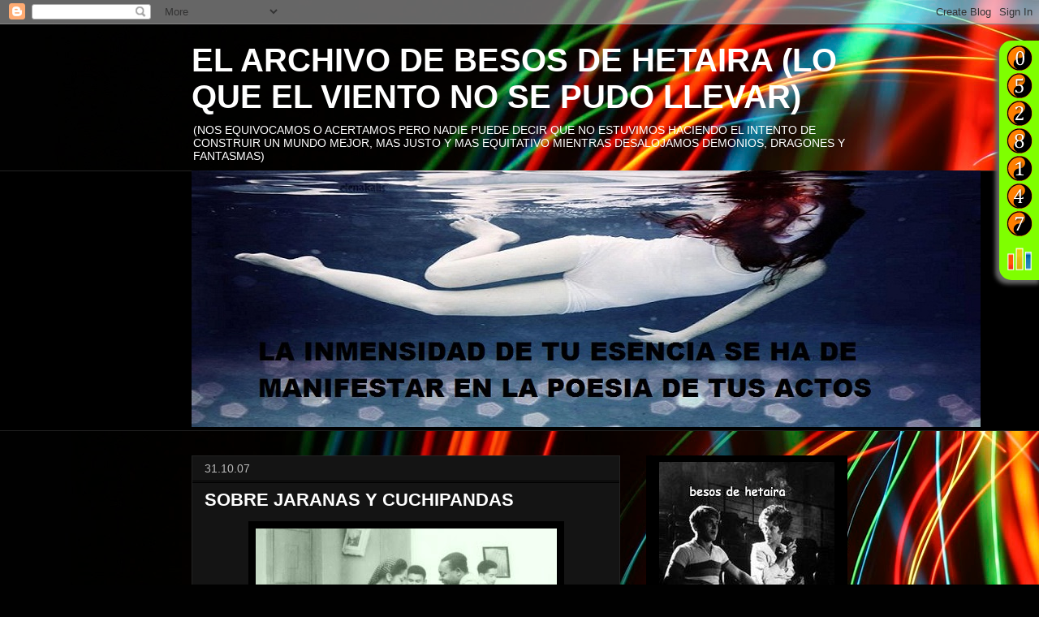

--- FILE ---
content_type: text/html; charset=UTF-8
request_url: http://archivobdh.blogspot.com/2007/10/sobre-jaranas-y-cuchipandas.html
body_size: 23100
content:
<!DOCTYPE html>
<html class='v2' dir='ltr' lang='es'>
<head>
<link href='https://www.blogger.com/static/v1/widgets/335934321-css_bundle_v2.css' rel='stylesheet' type='text/css'/>
<meta content='width=1100' name='viewport'/>
<meta content='text/html; charset=UTF-8' http-equiv='Content-Type'/>
<meta content='blogger' name='generator'/>
<link href='http://archivobdh.blogspot.com/favicon.ico' rel='icon' type='image/x-icon'/>
<link href='http://archivobdh.blogspot.com/2007/10/sobre-jaranas-y-cuchipandas.html' rel='canonical'/>
<link rel="alternate" type="application/atom+xml" title="EL ARCHIVO DE BESOS DE HETAIRA (LO QUE EL VIENTO NO SE PUDO LLEVAR) - Atom" href="http://archivobdh.blogspot.com/feeds/posts/default" />
<link rel="alternate" type="application/rss+xml" title="EL ARCHIVO DE BESOS DE HETAIRA (LO QUE EL VIENTO NO SE PUDO LLEVAR) - RSS" href="http://archivobdh.blogspot.com/feeds/posts/default?alt=rss" />
<link rel="service.post" type="application/atom+xml" title="EL ARCHIVO DE BESOS DE HETAIRA (LO QUE EL VIENTO NO SE PUDO LLEVAR) - Atom" href="https://www.blogger.com/feeds/582879725286930607/posts/default" />

<link rel="alternate" type="application/atom+xml" title="EL ARCHIVO DE BESOS DE HETAIRA (LO QUE EL VIENTO NO SE PUDO LLEVAR) - Atom" href="http://archivobdh.blogspot.com/feeds/7938134256956700124/comments/default" />
<!--Can't find substitution for tag [blog.ieCssRetrofitLinks]-->
<link href='https://blogger.googleusercontent.com/img/b/R29vZ2xl/AVvXsEjFuyUd8R2XfUi84ScY7czfunvjCHLfBxhSjkmqIahU_rNSODFNZER_YtaeD8jtBdNrS6SjPe3xcofkGdiBU8UEMML7WkTrgZlJ_1ykHCRtctoOlWenj9EL86vC2YOnWApGg1WOLOsIpUo/s400/abelardo.jpg' rel='image_src'/>
<meta content='http://archivobdh.blogspot.com/2007/10/sobre-jaranas-y-cuchipandas.html' property='og:url'/>
<meta content='SOBRE JARANAS Y CUCHIPANDAS' property='og:title'/>
<meta content='La fiesta continúa por Cesar Levano (*) En mi época había dos Limas. Ahora hay varias, y todas están densamente pobladas por miembros de esa...' property='og:description'/>
<meta content='https://blogger.googleusercontent.com/img/b/R29vZ2xl/AVvXsEjFuyUd8R2XfUi84ScY7czfunvjCHLfBxhSjkmqIahU_rNSODFNZER_YtaeD8jtBdNrS6SjPe3xcofkGdiBU8UEMML7WkTrgZlJ_1ykHCRtctoOlWenj9EL86vC2YOnWApGg1WOLOsIpUo/w1200-h630-p-k-no-nu/abelardo.jpg' property='og:image'/>
<title>EL ARCHIVO DE BESOS DE HETAIRA (LO QUE EL VIENTO NO SE PUDO LLEVAR): SOBRE JARANAS Y CUCHIPANDAS</title>
<style id='page-skin-1' type='text/css'><!--
/*
-----------------------------------------------
Blogger Template Style
Name:     Awesome Inc.
Designer: Tina Chen
URL:      tinachen.org
----------------------------------------------- */
/* Content
----------------------------------------------- */
body {
font: normal normal 13px Arial, Tahoma, Helvetica, FreeSans, sans-serif;
color: #ffffff;
background: #010101 url(http://themes.googleusercontent.com/image?id=1xcbtIQykYjcPn2KOPavnrm7R-N0Gsger3GYGLW-n52ykbg0n-xkvNXb7BXB9OX18gpEW) no-repeat fixed top center /* Credit: mattjeacock (http://www.istockphoto.com/googleimages.php?id=10937597&platform=blogger) */;
}
html body .content-outer {
min-width: 0;
max-width: 100%;
width: 100%;
}
a:link {
text-decoration: none;
color: #4b4b4b;
}
a:visited {
text-decoration: none;
color: #000000;
}
a:hover {
text-decoration: underline;
color: #b9b9b9;
}
.body-fauxcolumn-outer .cap-top {
position: absolute;
z-index: 1;
height: 276px;
width: 100%;
background: transparent none repeat-x scroll top left;
_background-image: none;
}
/* Columns
----------------------------------------------- */
.content-inner {
padding: 0;
}
.header-inner .section {
margin: 0 16px;
}
.tabs-inner .section {
margin: 0 16px;
}
.main-inner {
padding-top: 30px;
}
.main-inner .column-center-inner,
.main-inner .column-left-inner,
.main-inner .column-right-inner {
padding: 0 5px;
}
*+html body .main-inner .column-center-inner {
margin-top: -30px;
}
#layout .main-inner .column-center-inner {
margin-top: 0;
}
/* Header
----------------------------------------------- */
.header-outer {
margin: 0 0 0 0;
background: transparent none repeat scroll 0 0;
}
.Header h1 {
font: normal bold 40px Arial, Tahoma, Helvetica, FreeSans, sans-serif;
color: #ffffff;
text-shadow: 0 0 -1px #000000;
}
.Header h1 a {
color: #ffffff;
}
.Header .description {
font: normal normal 14px Arial, Tahoma, Helvetica, FreeSans, sans-serif;
color: #ffffff;
}
.header-inner .Header .titlewrapper,
.header-inner .Header .descriptionwrapper {
padding-left: 0;
padding-right: 0;
margin-bottom: 0;
}
.header-inner .Header .titlewrapper {
padding-top: 22px;
}
/* Tabs
----------------------------------------------- */
.tabs-outer {
overflow: hidden;
position: relative;
background: #000000 none repeat scroll 0 0;
}
#layout .tabs-outer {
overflow: visible;
}
.tabs-cap-top, .tabs-cap-bottom {
position: absolute;
width: 100%;
border-top: 1px solid #222222;
}
.tabs-cap-bottom {
bottom: 0;
}
.tabs-inner .widget li a {
display: inline-block;
margin: 0;
padding: .6em 1.5em;
font: normal bold 14px Arial, Tahoma, Helvetica, FreeSans, sans-serif;
color: #ffffff;
border-top: 1px solid #222222;
border-bottom: 1px solid #222222;
border-left: 1px solid #222222;
height: 16px;
line-height: 16px;
}
.tabs-inner .widget li:last-child a {
border-right: 1px solid #222222;
}
.tabs-inner .widget li.selected a, .tabs-inner .widget li a:hover {
background: #000000 none repeat-x scroll 0 -100px;
color: #ffffff;
}
/* Headings
----------------------------------------------- */
h2 {
font: normal bold 14px Arial, Tahoma, Helvetica, FreeSans, sans-serif;
color: #ffffff;
}
/* Widgets
----------------------------------------------- */
.main-inner .section {
margin: 0 27px;
padding: 0;
}
.main-inner .column-left-outer,
.main-inner .column-right-outer {
margin-top: 0;
}
#layout .main-inner .column-left-outer,
#layout .main-inner .column-right-outer {
margin-top: 0;
}
.main-inner .column-left-inner,
.main-inner .column-right-inner {
background: transparent none repeat 0 0;
-moz-box-shadow: 0 0 0 rgba(0, 0, 0, .2);
-webkit-box-shadow: 0 0 0 rgba(0, 0, 0, .2);
-goog-ms-box-shadow: 0 0 0 rgba(0, 0, 0, .2);
box-shadow: 0 0 0 rgba(0, 0, 0, .2);
-moz-border-radius: 0;
-webkit-border-radius: 0;
-goog-ms-border-radius: 0;
border-radius: 0;
}
#layout .main-inner .column-left-inner,
#layout .main-inner .column-right-inner {
margin-top: 0;
}
.sidebar .widget {
font: normal normal 14px Arial, Tahoma, Helvetica, FreeSans, sans-serif;
color: #ffffff;
}
.sidebar .widget a:link {
color: #888888;
}
.sidebar .widget a:visited {
color: #444444;
}
.sidebar .widget a:hover {
color: #cccccc;
}
.sidebar .widget h2 {
text-shadow: 0 0 -1px #000000;
}
.main-inner .widget {
background-color: #000000;
border: 1px solid #000000;
padding: 0 15px 15px;
margin: 20px -16px;
-moz-box-shadow: 0 0 0 rgba(0, 0, 0, .2);
-webkit-box-shadow: 0 0 0 rgba(0, 0, 0, .2);
-goog-ms-box-shadow: 0 0 0 rgba(0, 0, 0, .2);
box-shadow: 0 0 0 rgba(0, 0, 0, .2);
-moz-border-radius: 0;
-webkit-border-radius: 0;
-goog-ms-border-radius: 0;
border-radius: 0;
}
.main-inner .widget h2 {
margin: 0 -15px;
padding: .6em 15px .5em;
border-bottom: 1px solid #000000;
}
.footer-inner .widget h2 {
padding: 0 0 .4em;
border-bottom: 1px solid #000000;
}
.main-inner .widget h2 + div, .footer-inner .widget h2 + div {
border-top: 1px solid #000000;
padding-top: 8px;
}
.main-inner .widget .widget-content {
margin: 0 -15px;
padding: 7px 15px 0;
}
.main-inner .widget ul, .main-inner .widget #ArchiveList ul.flat {
margin: -8px -15px 0;
padding: 0;
list-style: none;
}
.main-inner .widget #ArchiveList {
margin: -8px 0 0;
}
.main-inner .widget ul li, .main-inner .widget #ArchiveList ul.flat li {
padding: .5em 15px;
text-indent: 0;
color: #000000;
border-top: 1px solid #000000;
border-bottom: 1px solid #000000;
}
.main-inner .widget #ArchiveList ul li {
padding-top: .25em;
padding-bottom: .25em;
}
.main-inner .widget ul li:first-child, .main-inner .widget #ArchiveList ul.flat li:first-child {
border-top: none;
}
.main-inner .widget ul li:last-child, .main-inner .widget #ArchiveList ul.flat li:last-child {
border-bottom: none;
}
.post-body {
position: relative;
}
.main-inner .widget .post-body ul {
padding: 0 2.5em;
margin: .5em 0;
list-style: disc;
}
.main-inner .widget .post-body ul li {
padding: 0.25em 0;
margin-bottom: .25em;
color: #ffffff;
border: none;
}
.footer-inner .widget ul {
padding: 0;
list-style: none;
}
.widget .zippy {
color: #000000;
}
/* Posts
----------------------------------------------- */
body .main-inner .Blog {
padding: 0;
margin-bottom: 1em;
background-color: transparent;
border: none;
-moz-box-shadow: 0 0 0 rgba(0, 0, 0, 0);
-webkit-box-shadow: 0 0 0 rgba(0, 0, 0, 0);
-goog-ms-box-shadow: 0 0 0 rgba(0, 0, 0, 0);
box-shadow: 0 0 0 rgba(0, 0, 0, 0);
}
.main-inner .section:last-child .Blog:last-child {
padding: 0;
margin-bottom: 1em;
}
.main-inner .widget h2.date-header {
margin: 0 -15px 1px;
padding: 0 0 0 0;
font: normal normal 14px Impact, sans-serif;
color: #b9b9b9;
background: transparent none no-repeat scroll top left;
border-top: 0 solid #222222;
border-bottom: 1px solid #000000;
-moz-border-radius-topleft: 0;
-moz-border-radius-topright: 0;
-webkit-border-top-left-radius: 0;
-webkit-border-top-right-radius: 0;
border-top-left-radius: 0;
border-top-right-radius: 0;
position: static;
bottom: 100%;
right: 15px;
text-shadow: 0 0 -1px #000000;
}
.main-inner .widget h2.date-header span {
font: normal normal 14px Impact, sans-serif;
display: block;
padding: .5em 15px;
border-left: 0 solid #222222;
border-right: 0 solid #222222;
}
.date-outer {
position: relative;
margin: 30px 0 20px;
padding: 0 15px;
background-color: #141414;
border: 1px solid #222222;
-moz-box-shadow: 0 0 0 rgba(0, 0, 0, .2);
-webkit-box-shadow: 0 0 0 rgba(0, 0, 0, .2);
-goog-ms-box-shadow: 0 0 0 rgba(0, 0, 0, .2);
box-shadow: 0 0 0 rgba(0, 0, 0, .2);
-moz-border-radius: 0;
-webkit-border-radius: 0;
-goog-ms-border-radius: 0;
border-radius: 0;
}
.date-outer:first-child {
margin-top: 0;
}
.date-outer:last-child {
margin-bottom: 20px;
-moz-border-radius-bottomleft: 0;
-moz-border-radius-bottomright: 0;
-webkit-border-bottom-left-radius: 0;
-webkit-border-bottom-right-radius: 0;
-goog-ms-border-bottom-left-radius: 0;
-goog-ms-border-bottom-right-radius: 0;
border-bottom-left-radius: 0;
border-bottom-right-radius: 0;
}
.date-posts {
margin: 0 -15px;
padding: 0 15px;
clear: both;
}
.post-outer, .inline-ad {
border-top: 1px solid #222222;
margin: 0 -15px;
padding: 15px 15px;
}
.post-outer {
padding-bottom: 10px;
}
.post-outer:first-child {
padding-top: 0;
border-top: none;
}
.post-outer:last-child, .inline-ad:last-child {
border-bottom: none;
}
.post-body {
position: relative;
}
.post-body img {
padding: 8px;
background: #000000;
border: 1px solid transparent;
-moz-box-shadow: 0 0 0 rgba(0, 0, 0, .2);
-webkit-box-shadow: 0 0 0 rgba(0, 0, 0, .2);
box-shadow: 0 0 0 rgba(0, 0, 0, .2);
-moz-border-radius: 0;
-webkit-border-radius: 0;
border-radius: 0;
}
h3.post-title, h4 {
font: normal bold 22px Arial, Tahoma, Helvetica, FreeSans, sans-serif;
color: #ffffff;
}
h3.post-title a {
font: normal bold 22px Arial, Tahoma, Helvetica, FreeSans, sans-serif;
color: #ffffff;
}
h3.post-title a:hover {
color: #b9b9b9;
text-decoration: underline;
}
.post-header {
margin: 0 0 1em;
}
.post-body {
line-height: 1.4;
}
.post-outer h2 {
color: #ffffff;
}
.post-footer {
margin: 1.5em 0 0;
}
#blog-pager {
padding: 15px;
font-size: 120%;
background-color: #141414;
border: 1px solid #000000;
-moz-box-shadow: 0 0 0 rgba(0, 0, 0, .2);
-webkit-box-shadow: 0 0 0 rgba(0, 0, 0, .2);
-goog-ms-box-shadow: 0 0 0 rgba(0, 0, 0, .2);
box-shadow: 0 0 0 rgba(0, 0, 0, .2);
-moz-border-radius: 0;
-webkit-border-radius: 0;
-goog-ms-border-radius: 0;
border-radius: 0;
-moz-border-radius-topleft: 0;
-moz-border-radius-topright: 0;
-webkit-border-top-left-radius: 0;
-webkit-border-top-right-radius: 0;
-goog-ms-border-top-left-radius: 0;
-goog-ms-border-top-right-radius: 0;
border-top-left-radius: 0;
border-top-right-radius-topright: 0;
margin-top: 1em;
}
.blog-feeds, .post-feeds {
margin: 1em 0;
text-align: center;
color: #ffffff;
}
.blog-feeds a, .post-feeds a {
color: #888888;
}
.blog-feeds a:visited, .post-feeds a:visited {
color: #444444;
}
.blog-feeds a:hover, .post-feeds a:hover {
color: #cccccc;
}
.post-outer .comments {
margin-top: 2em;
}
/* Comments
----------------------------------------------- */
.comments .comments-content .icon.blog-author {
background-repeat: no-repeat;
background-image: url([data-uri]);
}
.comments .comments-content .loadmore a {
border-top: 1px solid #222222;
border-bottom: 1px solid #222222;
}
.comments .continue {
border-top: 2px solid #222222;
}
/* Footer
----------------------------------------------- */
.footer-outer {
margin: -0 0 -1px;
padding: 0 0 0;
color: #ffffff;
overflow: hidden;
}
.footer-fauxborder-left {
border-top: 1px solid #000000;
background: #141414 none repeat scroll 0 0;
-moz-box-shadow: 0 0 0 rgba(0, 0, 0, .2);
-webkit-box-shadow: 0 0 0 rgba(0, 0, 0, .2);
-goog-ms-box-shadow: 0 0 0 rgba(0, 0, 0, .2);
box-shadow: 0 0 0 rgba(0, 0, 0, .2);
margin: 0 -0;
}
/* Mobile
----------------------------------------------- */
body.mobile {
background-size: auto;
}
.mobile .body-fauxcolumn-outer {
background: transparent none repeat scroll top left;
}
*+html body.mobile .main-inner .column-center-inner {
margin-top: 0;
}
.mobile .main-inner .widget {
padding: 0 0 15px;
}
.mobile .main-inner .widget h2 + div,
.mobile .footer-inner .widget h2 + div {
border-top: none;
padding-top: 0;
}
.mobile .footer-inner .widget h2 {
padding: 0.5em 0;
border-bottom: none;
}
.mobile .main-inner .widget .widget-content {
margin: 0;
padding: 7px 0 0;
}
.mobile .main-inner .widget ul,
.mobile .main-inner .widget #ArchiveList ul.flat {
margin: 0 -15px 0;
}
.mobile .main-inner .widget h2.date-header {
right: 0;
}
.mobile .date-header span {
padding: 0.4em 0;
}
.mobile .date-outer:first-child {
margin-bottom: 0;
border: 1px solid #222222;
-moz-border-radius-topleft: 0;
-moz-border-radius-topright: 0;
-webkit-border-top-left-radius: 0;
-webkit-border-top-right-radius: 0;
-goog-ms-border-top-left-radius: 0;
-goog-ms-border-top-right-radius: 0;
border-top-left-radius: 0;
border-top-right-radius: 0;
}
.mobile .date-outer {
border-color: #222222;
border-width: 0 1px 1px;
}
.mobile .date-outer:last-child {
margin-bottom: 0;
}
.mobile .main-inner {
padding: 0;
}
.mobile .header-inner .section {
margin: 0;
}
.mobile .post-outer, .mobile .inline-ad {
padding: 5px 0;
}
.mobile .tabs-inner .section {
margin: 0 10px;
}
.mobile .main-inner .widget h2 {
margin: 0;
padding: 0;
}
.mobile .main-inner .widget h2.date-header span {
padding: 0;
}
.mobile .main-inner .widget .widget-content {
margin: 0;
padding: 7px 0 0;
}
.mobile #blog-pager {
border: 1px solid transparent;
background: #141414 none repeat scroll 0 0;
}
.mobile .main-inner .column-left-inner,
.mobile .main-inner .column-right-inner {
background: transparent none repeat 0 0;
-moz-box-shadow: none;
-webkit-box-shadow: none;
-goog-ms-box-shadow: none;
box-shadow: none;
}
.mobile .date-posts {
margin: 0;
padding: 0;
}
.mobile .footer-fauxborder-left {
margin: 0;
border-top: inherit;
}
.mobile .main-inner .section:last-child .Blog:last-child {
margin-bottom: 0;
}
.mobile-index-contents {
color: #ffffff;
}
.mobile .mobile-link-button {
background: #4b4b4b none repeat scroll 0 0;
}
.mobile-link-button a:link, .mobile-link-button a:visited {
color: #ffffff;
}
.mobile .tabs-inner .PageList .widget-content {
background: transparent;
border-top: 1px solid;
border-color: #222222;
color: #ffffff;
}
.mobile .tabs-inner .PageList .widget-content .pagelist-arrow {
border-left: 1px solid #222222;
}

--></style>
<style id='template-skin-1' type='text/css'><!--
body {
min-width: 840px;
}
.content-outer, .content-fauxcolumn-outer, .region-inner {
min-width: 840px;
max-width: 840px;
_width: 840px;
}
.main-inner .columns {
padding-left: 0;
padding-right: 280px;
}
.main-inner .fauxcolumn-center-outer {
left: 0;
right: 280px;
/* IE6 does not respect left and right together */
_width: expression(this.parentNode.offsetWidth -
parseInt("0") -
parseInt("280px") + 'px');
}
.main-inner .fauxcolumn-left-outer {
width: 0;
}
.main-inner .fauxcolumn-right-outer {
width: 280px;
}
.main-inner .column-left-outer {
width: 0;
right: 100%;
margin-left: -0;
}
.main-inner .column-right-outer {
width: 280px;
margin-right: -280px;
}
#layout {
min-width: 0;
}
#layout .content-outer {
min-width: 0;
width: 800px;
}
#layout .region-inner {
min-width: 0;
width: auto;
}
body#layout div.add_widget {
padding: 8px;
}
body#layout div.add_widget a {
margin-left: 32px;
}
--></style>
<style>
    body {background-image:url(http\:\/\/themes.googleusercontent.com\/image?id=1xcbtIQykYjcPn2KOPavnrm7R-N0Gsger3GYGLW-n52ykbg0n-xkvNXb7BXB9OX18gpEW);}
    
@media (max-width: 200px) { body {background-image:url(http\:\/\/themes.googleusercontent.com\/image?id=1xcbtIQykYjcPn2KOPavnrm7R-N0Gsger3GYGLW-n52ykbg0n-xkvNXb7BXB9OX18gpEW&options=w200);}}
@media (max-width: 400px) and (min-width: 201px) { body {background-image:url(http\:\/\/themes.googleusercontent.com\/image?id=1xcbtIQykYjcPn2KOPavnrm7R-N0Gsger3GYGLW-n52ykbg0n-xkvNXb7BXB9OX18gpEW&options=w400);}}
@media (max-width: 800px) and (min-width: 401px) { body {background-image:url(http\:\/\/themes.googleusercontent.com\/image?id=1xcbtIQykYjcPn2KOPavnrm7R-N0Gsger3GYGLW-n52ykbg0n-xkvNXb7BXB9OX18gpEW&options=w800);}}
@media (max-width: 1200px) and (min-width: 801px) { body {background-image:url(http\:\/\/themes.googleusercontent.com\/image?id=1xcbtIQykYjcPn2KOPavnrm7R-N0Gsger3GYGLW-n52ykbg0n-xkvNXb7BXB9OX18gpEW&options=w1200);}}
/* Last tag covers anything over one higher than the previous max-size cap. */
@media (min-width: 1201px) { body {background-image:url(http\:\/\/themes.googleusercontent.com\/image?id=1xcbtIQykYjcPn2KOPavnrm7R-N0Gsger3GYGLW-n52ykbg0n-xkvNXb7BXB9OX18gpEW&options=w1600);}}
  </style>
<link href='https://www.blogger.com/dyn-css/authorization.css?targetBlogID=582879725286930607&amp;zx=543472d0-4150-43e9-9cdd-7593aa9ca90a' media='none' onload='if(media!=&#39;all&#39;)media=&#39;all&#39;' rel='stylesheet'/><noscript><link href='https://www.blogger.com/dyn-css/authorization.css?targetBlogID=582879725286930607&amp;zx=543472d0-4150-43e9-9cdd-7593aa9ca90a' rel='stylesheet'/></noscript>
<meta name='google-adsense-platform-account' content='ca-host-pub-1556223355139109'/>
<meta name='google-adsense-platform-domain' content='blogspot.com'/>

<!-- data-ad-client=ca-pub-9031843265643222 -->

</head>
<body class='loading variant-dark'>
<div class='navbar section' id='navbar' name='Barra de navegación'><div class='widget Navbar' data-version='1' id='Navbar1'><script type="text/javascript">
    function setAttributeOnload(object, attribute, val) {
      if(window.addEventListener) {
        window.addEventListener('load',
          function(){ object[attribute] = val; }, false);
      } else {
        window.attachEvent('onload', function(){ object[attribute] = val; });
      }
    }
  </script>
<div id="navbar-iframe-container"></div>
<script type="text/javascript" src="https://apis.google.com/js/platform.js"></script>
<script type="text/javascript">
      gapi.load("gapi.iframes:gapi.iframes.style.bubble", function() {
        if (gapi.iframes && gapi.iframes.getContext) {
          gapi.iframes.getContext().openChild({
              url: 'https://www.blogger.com/navbar/582879725286930607?po\x3d7938134256956700124\x26origin\x3dhttp://archivobdh.blogspot.com',
              where: document.getElementById("navbar-iframe-container"),
              id: "navbar-iframe"
          });
        }
      });
    </script><script type="text/javascript">
(function() {
var script = document.createElement('script');
script.type = 'text/javascript';
script.src = '//pagead2.googlesyndication.com/pagead/js/google_top_exp.js';
var head = document.getElementsByTagName('head')[0];
if (head) {
head.appendChild(script);
}})();
</script>
</div></div>
<div class='body-fauxcolumns'>
<div class='fauxcolumn-outer body-fauxcolumn-outer'>
<div class='cap-top'>
<div class='cap-left'></div>
<div class='cap-right'></div>
</div>
<div class='fauxborder-left'>
<div class='fauxborder-right'></div>
<div class='fauxcolumn-inner'>
</div>
</div>
<div class='cap-bottom'>
<div class='cap-left'></div>
<div class='cap-right'></div>
</div>
</div>
</div>
<div class='content'>
<div class='content-fauxcolumns'>
<div class='fauxcolumn-outer content-fauxcolumn-outer'>
<div class='cap-top'>
<div class='cap-left'></div>
<div class='cap-right'></div>
</div>
<div class='fauxborder-left'>
<div class='fauxborder-right'></div>
<div class='fauxcolumn-inner'>
</div>
</div>
<div class='cap-bottom'>
<div class='cap-left'></div>
<div class='cap-right'></div>
</div>
</div>
</div>
<div class='content-outer'>
<div class='content-cap-top cap-top'>
<div class='cap-left'></div>
<div class='cap-right'></div>
</div>
<div class='fauxborder-left content-fauxborder-left'>
<div class='fauxborder-right content-fauxborder-right'></div>
<div class='content-inner'>
<header>
<div class='header-outer'>
<div class='header-cap-top cap-top'>
<div class='cap-left'></div>
<div class='cap-right'></div>
</div>
<div class='fauxborder-left header-fauxborder-left'>
<div class='fauxborder-right header-fauxborder-right'></div>
<div class='region-inner header-inner'>
<div class='header section' id='header' name='Cabecera'><div class='widget Header' data-version='1' id='Header1'>
<div id='header-inner'>
<div class='titlewrapper'>
<h1 class='title'>
<a href='http://archivobdh.blogspot.com/'>
EL ARCHIVO DE BESOS DE HETAIRA (LO QUE EL VIENTO NO SE PUDO LLEVAR)
</a>
</h1>
</div>
<div class='descriptionwrapper'>
<p class='description'><span>(NOS EQUIVOCAMOS O ACERTAMOS PERO NADIE PUEDE DECIR QUE NO ESTUVIMOS HACIENDO EL INTENTO DE CONSTRUIR UN MUNDO MEJOR, MAS JUSTO Y MAS EQUITATIVO MIENTRAS DESALOJAMOS DEMONIOS, DRAGONES Y FANTASMAS)</span></p>
</div>
</div>
</div></div>
</div>
</div>
<div class='header-cap-bottom cap-bottom'>
<div class='cap-left'></div>
<div class='cap-right'></div>
</div>
</div>
</header>
<div class='tabs-outer'>
<div class='tabs-cap-top cap-top'>
<div class='cap-left'></div>
<div class='cap-right'></div>
</div>
<div class='fauxborder-left tabs-fauxborder-left'>
<div class='fauxborder-right tabs-fauxborder-right'></div>
<div class='region-inner tabs-inner'>
<div class='tabs section' id='crosscol' name='Multicolumnas'><div class='widget Image' data-version='1' id='Image36'>
<div class='widget-content'>
<img alt='' height='316' id='Image36_img' src='https://blogger.googleusercontent.com/img/b/R29vZ2xl/AVvXsEgAEvkUI_rL9wcOXO-8aTC5_CKvFncKHyRwGfGjlCHQlNhu5ZafffkV42N8fm_tRgR26FsxDqoOM3rd9QQjcMdcd40zAuL16yZIgOwF2UTSNq1Dqmc4BH6Pzsrs0jh2_mK7HCtty2TBM94/s1600/424037_580096122016279_1455939389_n.jpg' width='972'/>
<br/>
</div>
<div class='clear'></div>
</div></div>
<div class='tabs no-items section' id='crosscol-overflow' name='Cross-Column 2'></div>
</div>
</div>
<div class='tabs-cap-bottom cap-bottom'>
<div class='cap-left'></div>
<div class='cap-right'></div>
</div>
</div>
<div class='main-outer'>
<div class='main-cap-top cap-top'>
<div class='cap-left'></div>
<div class='cap-right'></div>
</div>
<div class='fauxborder-left main-fauxborder-left'>
<div class='fauxborder-right main-fauxborder-right'></div>
<div class='region-inner main-inner'>
<div class='columns fauxcolumns'>
<div class='fauxcolumn-outer fauxcolumn-center-outer'>
<div class='cap-top'>
<div class='cap-left'></div>
<div class='cap-right'></div>
</div>
<div class='fauxborder-left'>
<div class='fauxborder-right'></div>
<div class='fauxcolumn-inner'>
</div>
</div>
<div class='cap-bottom'>
<div class='cap-left'></div>
<div class='cap-right'></div>
</div>
</div>
<div class='fauxcolumn-outer fauxcolumn-left-outer'>
<div class='cap-top'>
<div class='cap-left'></div>
<div class='cap-right'></div>
</div>
<div class='fauxborder-left'>
<div class='fauxborder-right'></div>
<div class='fauxcolumn-inner'>
</div>
</div>
<div class='cap-bottom'>
<div class='cap-left'></div>
<div class='cap-right'></div>
</div>
</div>
<div class='fauxcolumn-outer fauxcolumn-right-outer'>
<div class='cap-top'>
<div class='cap-left'></div>
<div class='cap-right'></div>
</div>
<div class='fauxborder-left'>
<div class='fauxborder-right'></div>
<div class='fauxcolumn-inner'>
</div>
</div>
<div class='cap-bottom'>
<div class='cap-left'></div>
<div class='cap-right'></div>
</div>
</div>
<!-- corrects IE6 width calculation -->
<div class='columns-inner'>
<div class='column-center-outer'>
<div class='column-center-inner'>
<div class='main section' id='main' name='Principal'><div class='widget Blog' data-version='1' id='Blog1'>
<div class='blog-posts hfeed'>

          <div class="date-outer">
        
<h2 class='date-header'><span>31.10.07</span></h2>

          <div class="date-posts">
        
<div class='post-outer'>
<div class='post hentry uncustomized-post-template' itemprop='blogPost' itemscope='itemscope' itemtype='http://schema.org/BlogPosting'>
<meta content='https://blogger.googleusercontent.com/img/b/R29vZ2xl/AVvXsEjFuyUd8R2XfUi84ScY7czfunvjCHLfBxhSjkmqIahU_rNSODFNZER_YtaeD8jtBdNrS6SjPe3xcofkGdiBU8UEMML7WkTrgZlJ_1ykHCRtctoOlWenj9EL86vC2YOnWApGg1WOLOsIpUo/s400/abelardo.jpg' itemprop='image_url'/>
<meta content='582879725286930607' itemprop='blogId'/>
<meta content='7938134256956700124' itemprop='postId'/>
<a name='7938134256956700124'></a>
<h3 class='post-title entry-title' itemprop='name'>
SOBRE JARANAS Y CUCHIPANDAS
</h3>
<div class='post-header'>
<div class='post-header-line-1'></div>
</div>
<div class='post-body entry-content' id='post-body-7938134256956700124' itemprop='description articleBody'>
<a href="https://blogger.googleusercontent.com/img/b/R29vZ2xl/AVvXsEjFuyUd8R2XfUi84ScY7czfunvjCHLfBxhSjkmqIahU_rNSODFNZER_YtaeD8jtBdNrS6SjPe3xcofkGdiBU8UEMML7WkTrgZlJ_1ykHCRtctoOlWenj9EL86vC2YOnWApGg1WOLOsIpUo/s1600-h/abelardo.jpg"><img alt="" border="0" id="BLOGGER_PHOTO_ID_5127621787232758546" src="https://blogger.googleusercontent.com/img/b/R29vZ2xl/AVvXsEjFuyUd8R2XfUi84ScY7czfunvjCHLfBxhSjkmqIahU_rNSODFNZER_YtaeD8jtBdNrS6SjPe3xcofkGdiBU8UEMML7WkTrgZlJ_1ykHCRtctoOlWenj9EL86vC2YOnWApGg1WOLOsIpUo/s400/abelardo.jpg" style="DISPLAY: block; MARGIN: 0px auto 10px; CURSOR: hand; TEXT-ALIGN: center" /></a><br /><div><a href="https://blogger.googleusercontent.com/img/b/R29vZ2xl/AVvXsEihPv3A10yCwcN3VFB_db6h4COm0hWQCXJL4I9E5NOXlHs9vlBCNCt5fqQ665hcpKW87XDMedb70p8bydXqkj-EjYcOpsmaHJzTtac706zw3WgMc-Z4YKdIATbF3Gy4pIVTciuSglpCA98/s1600-h/clevano.jpg"><img alt="" border="0" id="BLOGGER_PHOTO_ID_5127621009843677954" src="https://blogger.googleusercontent.com/img/b/R29vZ2xl/AVvXsEihPv3A10yCwcN3VFB_db6h4COm0hWQCXJL4I9E5NOXlHs9vlBCNCt5fqQ665hcpKW87XDMedb70p8bydXqkj-EjYcOpsmaHJzTtac706zw3WgMc-Z4YKdIATbF3Gy4pIVTciuSglpCA98/s400/clevano.jpg" style="DISPLAY: block; MARGIN: 0px auto 10px; CURSOR: hand; TEXT-ALIGN: center" /></a><br /><br /><div><br /><strong>La fiesta continúa por Cesar Levano (*)</strong><br />En mi época había dos Limas. Ahora hay varias, y todas están densamente pobladas por miembros de esa gran marcha provinciana que se inició en los años cuarenta y que descentró a la Lima tradicional: el jirón de la Unión, arteria otrora de joyerías, bazares y sastrerías de lujo, es ahora el epicentro de comercios que venden medias y sombreros de a sol o dos soles.He tenido el privilegio y la condena de nacer y vivir en el corazón de la Lima popular, la que se sitúa entre el Parque Universitario y la avenida Grau. He trajinado desde adolescente por La Victoria, los Barrios Altos, el Rímac. Sé por eso lo que era la música criolla, es decir, la música de aquella Lima plebeya. Por allí anda un trabajo mío titulado Un cancionero escondido, editado por la Biblioteca Nacional y la Universidad Católica, de resultas de un concurso. Contiene las partituras con que el Centro Musical Obrero animaba las veladas proletarias de los años veinte. Figuran allí himnos rebeldes, valses criollos, tangos y &#161;piezas de jazz! Las notas fueron transcritas en el pentagrama por mi padre, luchador obrero &#8211;&#8220;sindicalero&#8221;, como diría cierta bestia&#8211; que había aprendido música y clarinete como recluta del Ejército. El título de aquel cuaderno obedece a que el cancionero estuvo, en efecto, escondido, para salvarlo de la represión, en una provincia. Sigue escondido. Una musicóloga alemana me visitó hace algún tiempo para contarme que el volumen figura en el catálogo de la Biblioteca Nacional, pero ha desaparecido de los anaqueles. Cuento esto porque quiero pintar una época de la música popular de Lima, cuya cumbre es Felipe Pinglo. Sobre él me dijo Augusto Ballón, su acompañante cotidiano: &#8220;Felipe era un socialista por sentimiento&#8221;. Ballón sí fue militante obrero, en una célula de Barrios Altos. En Caretas 505, 1974, publiqué testimonios de tres hombres que conocieron a Pinglo: Augusto Ballón; Juan Francisco Castillo, el único entrevistador que tuvo el maestro; Víctor Echegaray, el dibujante que le conoció en el Callejón de San José, plazuela Buenos Aires (&#8220;nosotros los humildes también tenemos derecho a demostrar nuestras inquietudes artísticas&#8221; le escribió el compositor de &#8220;Silente&#8221;). Pinglo era un hombre lúcido.En tiempos recientes, Manuel Acosta Ojeda (que no ha recibido pensión) y Abelardo Takahashi Núñez (fallecido en Japón) continúan la línea de Pinglo. Algo más: representan la confluencia de lo costeño y lo andino, pero no para una hibridez sin belleza. Dibujan, con Carlos Hayre, la flecha de una evolución que no desfigura, acelerándolo torpemente, el ritmo, ni la tensión melódica de lo limeño popular, cambiante pero fiel a su fuente. &#161;Ah, jaranas que he vivido! La fiesta continúa, con voces jóvenes y guitarras nuevas.</div><br /><br /><div><span style="font-family:trebuchet ms;font-size:130%;color:#ff0000;">(*) Aparecido hoy en la columna del director del diario La Primera</span></div></div>
<div style='clear: both;'></div>
</div>
<div class='post-footer'>
<div class='post-footer-line post-footer-line-1'>
<span class='post-author vcard'>
Publicado por
<span class='fn' itemprop='author' itemscope='itemscope' itemtype='http://schema.org/Person'>
<meta content='https://www.blogger.com/profile/03675950553771506303' itemprop='url'/>
<a class='g-profile' href='https://www.blogger.com/profile/03675950553771506303' rel='author' title='author profile'>
<span itemprop='name'>Hugo Del Portal </span>
</a>
</span>
</span>
<span class='post-timestamp'>
en
<meta content='http://archivobdh.blogspot.com/2007/10/sobre-jaranas-y-cuchipandas.html' itemprop='url'/>
<a class='timestamp-link' href='http://archivobdh.blogspot.com/2007/10/sobre-jaranas-y-cuchipandas.html' rel='bookmark' title='permanent link'><abbr class='published' itemprop='datePublished' title='2007-10-31T14:44:00-07:00'>14:44</abbr></a>
</span>
<span class='post-comment-link'>
</span>
<span class='post-icons'>
<span class='item-action'>
<a href='https://www.blogger.com/email-post/582879725286930607/7938134256956700124' title='Enviar entrada por correo electrónico'>
<img alt='' class='icon-action' height='13' src='https://resources.blogblog.com/img/icon18_email.gif' width='18'/>
</a>
</span>
<span class='item-control blog-admin pid-882120455'>
<a href='https://www.blogger.com/post-edit.g?blogID=582879725286930607&postID=7938134256956700124&from=pencil' title='Editar entrada'>
<img alt='' class='icon-action' height='18' src='https://resources.blogblog.com/img/icon18_edit_allbkg.gif' width='18'/>
</a>
</span>
</span>
<div class='post-share-buttons goog-inline-block'>
</div>
</div>
<div class='post-footer-line post-footer-line-2'>
<span class='post-labels'>
</span>
</div>
<div class='post-footer-line post-footer-line-3'>
<span class='post-location'>
</span>
</div>
</div>
</div>
<div class='comments' id='comments'>
<a name='comments'></a>
<h4>No hay comentarios:</h4>
<div id='Blog1_comments-block-wrapper'>
<dl class='avatar-comment-indent' id='comments-block'>
</dl>
</div>
<p class='comment-footer'>
<div class='comment-form'>
<a name='comment-form'></a>
<h4 id='comment-post-message'>Publicar un comentario</h4>
<p>HABLA JUGADOR</p>
<a href='https://www.blogger.com/comment/frame/582879725286930607?po=7938134256956700124&hl=es&saa=85391&origin=http://archivobdh.blogspot.com' id='comment-editor-src'></a>
<iframe allowtransparency='true' class='blogger-iframe-colorize blogger-comment-from-post' frameborder='0' height='410px' id='comment-editor' name='comment-editor' src='' width='100%'></iframe>
<script src='https://www.blogger.com/static/v1/jsbin/2830521187-comment_from_post_iframe.js' type='text/javascript'></script>
<script type='text/javascript'>
      BLOG_CMT_createIframe('https://www.blogger.com/rpc_relay.html');
    </script>
</div>
</p>
</div>
</div>

        </div></div>
      
</div>
<div class='blog-pager' id='blog-pager'>
<span id='blog-pager-newer-link'>
<a class='blog-pager-newer-link' href='http://archivobdh.blogspot.com/2007/10/los-motivos-del-juerguero.html' id='Blog1_blog-pager-newer-link' title='Entrada más reciente'>Entrada más reciente</a>
</span>
<span id='blog-pager-older-link'>
<a class='blog-pager-older-link' href='http://archivobdh.blogspot.com/2007/10/susana.html' id='Blog1_blog-pager-older-link' title='Entrada antigua'>Entrada antigua</a>
</span>
<a class='home-link' href='http://archivobdh.blogspot.com/'>Inicio</a>
</div>
<div class='clear'></div>
<div class='post-feeds'>
<div class='feed-links'>
Suscribirse a:
<a class='feed-link' href='http://archivobdh.blogspot.com/feeds/7938134256956700124/comments/default' target='_blank' type='application/atom+xml'>Enviar comentarios (Atom)</a>
</div>
</div>
</div></div>
</div>
</div>
<div class='column-left-outer'>
<div class='column-left-inner'>
<aside>
</aside>
</div>
</div>
<div class='column-right-outer'>
<div class='column-right-inner'>
<aside>
<div class='sidebar section' id='sidebar-right-1'><div class='widget Image' data-version='1' id='Image23'>
<div class='widget-content'>
<a href='http://besosdehetaira.blogspot.com'>
<img alt='' height='232' id='Image23_img' src='https://blogger.googleusercontent.com/img/b/R29vZ2xl/AVvXsEiVci3vAaF8BdKnJIeiR_8i4LCHcUW8xfi9x4WGGtCbWU36sJTpXu6Sa-kjGTyCV-kpfcL-qjLSAuqipXP4dGqbpo1FKDZPGYLVLuO_soRACZ-lQzdAZ2uczhaJri9Xms56eWBps2KoGlY/s1600/besosdehetaira+-el+blogTHEONE-.JPG' width='216'/>
</a>
<br/>
</div>
<div class='clear'></div>
</div><div class='widget Image' data-version='1' id='Image21'>
<div class='widget-content'>
<a href='http://besosdehetairarecargado.blogspot.com'>
<img alt='' height='212' id='Image21_img' src='https://blogger.googleusercontent.com/img/b/R29vZ2xl/AVvXsEh8_9o3rPs5r8QdlYzhVrfLE9543W9qaDr9BUPAHItcU5aDk1j4hBAiEMhlHpQWye-FVjsAAaCNw54-X8BkrU0m6O93TpOgv88hHEpAKXK6shA-rXphWkSHQTiZMSg7y3AkdORqZpTkXow/s1600/home03BESOSRECARGADOS.jpg' width='224'/>
</a>
<br/>
</div>
<div class='clear'></div>
</div><div class='widget Image' data-version='1' id='Image20'>
<div class='widget-content'>
<a href='http://besosdehetairarevoluciones.blogspot.com'>
<img alt='' height='311' id='Image20_img' src='https://blogger.googleusercontent.com/img/b/R29vZ2xl/AVvXsEhUuTG5Yzaj6KHJUuMZqW_BCJh69Jo-odMsXtau5VBLOmy79kRJ1A1wqCBkm4BFw5s5fr823HZm62M-_elsE_R5tOPayeXblD-gb5pRJkLRE_zJKCbRsjurBBSFZ7coFFVYr9mQPMPNNA4/s1600/chicocablogbdh12.JPG' width='221'/>
</a>
<br/>
</div>
<div class='clear'></div>
</div><div class='widget Image' data-version='1' id='Image35'>
<div class='widget-content'>
<img alt='' height='224' id='Image35_img' src='https://blogger.googleusercontent.com/img/b/R29vZ2xl/AVvXsEhr06h818VGTT94RVQTwnGYd2cXwFN4JyfeVEjzto9E68oN-7ZkfTKNibLj7dWPEZUO-nZdZw7jHrtKf62wfY-J-XdAT1jCEEOwj66iisOf3IovTOSLFRLxrE7mbKWmeRhktr-VVdhS3eQ/s1600/serrat-sabinas-titanic.jpg' width='224'/>
<br/>
</div>
<div class='clear'></div>
</div><div class='widget Image' data-version='1' id='Image19'>
<div class='widget-content'>
<img alt='' height='220' id='Image19_img' src='https://blogger.googleusercontent.com/img/b/R29vZ2xl/AVvXsEhiKAsLJfDNO7-rePuagIqBJRYayldjn1XevDhNHdqYbOvT9Kkjvg7NidpKUVPg4LhhyYb_IOe8QjPqPGpHxoqUCl1FySeRzKSlEvywF5Se-w-5qir4nXQDtrIJ6sTGbEZDGc8Xi7TE6KY/s270/Serrat_y_Sabina-Dos_Pajaros_De_Un_Tiro-Frontal.jpg' width='220'/>
<br/>
</div>
<div class='clear'></div>
</div><div class='widget Image' data-version='1' id='Image18'>
<div class='widget-content'>
<img alt='' height='220' id='Image18_img' src='https://blogger.googleusercontent.com/img/b/R29vZ2xl/AVvXsEj9a2Jx_4GPMgalnYJTZC5j-4XaaVwXR1jVXJUh78GoYaevnjw7l_fRa2o4knRqFGzVoAhmQHbeqlKH2LryoDffWs6keHdPtbxsKWMoPJi2Yc0duIyJQWYiODlOUd4pfJjawicvsef1muc/s1600/El_Sur_Tambien_Existe-Frontal.jpg' width='220'/>
<br/>
</div>
<div class='clear'></div>
</div><div class='widget Image' data-version='1' id='Image17'>
<div class='widget-content'>
<img alt='' height='186' id='Image17_img' src='https://blogger.googleusercontent.com/img/b/R29vZ2xl/AVvXsEhqST4GskGzHxpQDyBDO2Uh4RujhxZHjoIBTXiVF1uI11Pa5DV2C4CCoDQaAL37zQwkHIqN6K-AuU-GA929cHRYgdSoJ0P2N_-oIdIan8DR6UMiD4Bf9rdRSGW51S1q7ekivX__tIy5IYc/s1600/sabina-alivio_front.jpg' width='208'/>
<br/>
</div>
<div class='clear'></div>
</div><div class='widget Image' data-version='1' id='Image16'>
<div class='widget-content'>
<img alt='' height='265' id='Image16_img' src='https://blogger.googleusercontent.com/img/b/R29vZ2xl/AVvXsEjY4J_HftQl9oynW5WN27MUFouWlDrc8zGTb4s-qVTNttrRxYbEx2_8l4u9YCIgo6y1BcymEQYGXntIWcQV2pNPl_LTqxG_wpa_hUUjB9KzHgTcojudHXajvR6VfRD9JFm2se1iQe-lO1c/s1600/vargas+llosa.jpg' width='210'/>
<br/>
</div>
<div class='clear'></div>
</div><div class='widget Image' data-version='1' id='Image15'>
<div class='widget-content'>
<img alt='' height='365' id='Image15_img' src='https://blogger.googleusercontent.com/img/b/R29vZ2xl/AVvXsEjAn5W7wCFzkWlKu3uquECVt6MLpk6Ky0Gk7XBfgv6EC_PneKjiu58JzXx55myNgP9wvelzIAM4r7IWCQMAa_yxXV8Q9jmwftyvxids5Pxurutw29ZTre4bDcVWg6XJRFJz7PZQPnAnNk8/s1600/reynoso.jpg' width='229'/>
<br/>
</div>
<div class='clear'></div>
</div><div class='widget Image' data-version='1' id='Image14'>
<div class='widget-content'>
<img alt='' height='289' id='Image14_img' src='https://blogger.googleusercontent.com/img/b/R29vZ2xl/AVvXsEjdox_584_HtKCoRwYHyf0GRK-2x3uW12ea7Z7OwGbY74CD0OWAORl0KBoakAhORrDWcBZqACltBamCFUPnAhJeYfIMXv2wtd5OHPUsW1UoZOICrFSoYD3H_QWCSY1Kiebn-0OTWeIYwlQ/s1600/mscorzablog.JPG' width='206'/>
<br/>
</div>
<div class='clear'></div>
</div><div class='widget Image' data-version='1' id='Image7'>
<div class='widget-content'>
<img alt='' height='265' id='Image7_img' src='https://blogger.googleusercontent.com/img/b/R29vZ2xl/AVvXsEjtsAILMfQUMx_sKyKZ8LLqCGLdSU9PtbWMTJV5nlRluYcGW0oyp1DPraGRF2pIHPwHVFGZwwriRJc5H2UMOBT_6rRIBW9NmVym06p91k3sKN_rA2oyCUYW0oGQN3Zigt3FHGQxg01M-Kw/s1600/mart%25C3%25ADn+Ad%25C3%25A1nblog.JPG' width='212'/>
<br/>
</div>
<div class='clear'></div>
</div><div class='widget Image' data-version='1' id='Image6'>
<div class='widget-content'>
<img alt='' height='267' id='Image6_img' src='https://blogger.googleusercontent.com/img/b/R29vZ2xl/AVvXsEg7h-ndznC0EjRgPJvGqfjLWGpVOFbcuYQtLMXTTWO7SmXHlBW5HI0gPlGxA8VGDtSlhMlgJFbMh1JG7v7xjWo2GqIVtvWnDT0vbTC98NKQc_KZY8tLM0swF3N9ZOhVmMCYxndLoTLkNuY/s1600/julioramonblog.JPG' width='210'/>
<br/>
</div>
<div class='clear'></div>
</div><div class='widget Image' data-version='1' id='Image5'>
<div class='widget-content'>
<img alt='' height='275' id='Image5_img' src='https://blogger.googleusercontent.com/img/b/R29vZ2xl/AVvXsEjW_EPcVV0geqcNJNZbnsk2cUsKAdMqIOE2f3jXvQT3ssrXBvFFJy6EogAraIHXLYklpJsiOj16Bi-rqCQ-16-wyhieQfzvDItmxKOw_fY54glqpYZRk9W-XnfZfXVllmfA3-n5lPP7eU8/s1600/cvallejoblog.JPG' width='205'/>
<br/>
</div>
<div class='clear'></div>
</div><div class='widget Image' data-version='1' id='Image4'>
<div class='widget-content'>
<img alt='' height='288' id='Image4_img' src='https://blogger.googleusercontent.com/img/b/R29vZ2xl/AVvXsEg3_GCOZ3JL8gueE6BV_d_UtxaK3-nDfxgvC61nv31gqcz_Z062WVezWHhpggj0NneGO11J9Na2yygyzjGDCArFNYF7JNUGlZVXIPUmYmhqMJLmyGoOOwet8e_fYAIkQN2vhmS6Q4i_00U/s1600/ciroalegriablog.JPG' width='210'/>
<br/>
</div>
<div class='clear'></div>
</div><div class='widget Image' data-version='1' id='Image1'>
<div class='widget-content'>
<img alt='' height='270' id='Image1_img' src='https://blogger.googleusercontent.com/img/b/R29vZ2xl/AVvXsEi83A0W94DxEf7tnjuh6AtNOM3ONy76b6S4Hc69a3g4oVxSKbf4-qPEjrKJTqohNz2rAmmM4yyVIxyZxZZgigy8QRhp0pwWBFOsZbOq1JvAAyu9wLIg7D9MSFckP9ywFgp7w7JkA3ZpFE4/s1600/arguedasblog.JPG' width='206'/>
<br/>
</div>
<div class='clear'></div>
</div><div class='widget BlogArchive' data-version='1' id='BlogArchive2'>
<h2>Archivo del blog</h2>
<div class='widget-content'>
<div id='ArchiveList'>
<div id='BlogArchive2_ArchiveList'>
<ul class='hierarchy'>
<li class='archivedate collapsed'>
<a class='toggle' href='javascript:void(0)'>
<span class='zippy'>

        &#9658;&#160;
      
</span>
</a>
<a class='post-count-link' href='http://archivobdh.blogspot.com/2017/'>
2017
</a>
<span class='post-count' dir='ltr'>(4)</span>
<ul class='hierarchy'>
<li class='archivedate collapsed'>
<a class='toggle' href='javascript:void(0)'>
<span class='zippy'>

        &#9658;&#160;
      
</span>
</a>
<a class='post-count-link' href='http://archivobdh.blogspot.com/2017/10/'>
octubre
</a>
<span class='post-count' dir='ltr'>(1)</span>
</li>
</ul>
<ul class='hierarchy'>
<li class='archivedate collapsed'>
<a class='toggle' href='javascript:void(0)'>
<span class='zippy'>

        &#9658;&#160;
      
</span>
</a>
<a class='post-count-link' href='http://archivobdh.blogspot.com/2017/09/'>
septiembre
</a>
<span class='post-count' dir='ltr'>(1)</span>
</li>
</ul>
<ul class='hierarchy'>
<li class='archivedate collapsed'>
<a class='toggle' href='javascript:void(0)'>
<span class='zippy'>

        &#9658;&#160;
      
</span>
</a>
<a class='post-count-link' href='http://archivobdh.blogspot.com/2017/07/'>
julio
</a>
<span class='post-count' dir='ltr'>(2)</span>
</li>
</ul>
</li>
</ul>
<ul class='hierarchy'>
<li class='archivedate collapsed'>
<a class='toggle' href='javascript:void(0)'>
<span class='zippy'>

        &#9658;&#160;
      
</span>
</a>
<a class='post-count-link' href='http://archivobdh.blogspot.com/2016/'>
2016
</a>
<span class='post-count' dir='ltr'>(5)</span>
<ul class='hierarchy'>
<li class='archivedate collapsed'>
<a class='toggle' href='javascript:void(0)'>
<span class='zippy'>

        &#9658;&#160;
      
</span>
</a>
<a class='post-count-link' href='http://archivobdh.blogspot.com/2016/10/'>
octubre
</a>
<span class='post-count' dir='ltr'>(1)</span>
</li>
</ul>
<ul class='hierarchy'>
<li class='archivedate collapsed'>
<a class='toggle' href='javascript:void(0)'>
<span class='zippy'>

        &#9658;&#160;
      
</span>
</a>
<a class='post-count-link' href='http://archivobdh.blogspot.com/2016/09/'>
septiembre
</a>
<span class='post-count' dir='ltr'>(1)</span>
</li>
</ul>
<ul class='hierarchy'>
<li class='archivedate collapsed'>
<a class='toggle' href='javascript:void(0)'>
<span class='zippy'>

        &#9658;&#160;
      
</span>
</a>
<a class='post-count-link' href='http://archivobdh.blogspot.com/2016/02/'>
febrero
</a>
<span class='post-count' dir='ltr'>(3)</span>
</li>
</ul>
</li>
</ul>
<ul class='hierarchy'>
<li class='archivedate collapsed'>
<a class='toggle' href='javascript:void(0)'>
<span class='zippy'>

        &#9658;&#160;
      
</span>
</a>
<a class='post-count-link' href='http://archivobdh.blogspot.com/2015/'>
2015
</a>
<span class='post-count' dir='ltr'>(4)</span>
<ul class='hierarchy'>
<li class='archivedate collapsed'>
<a class='toggle' href='javascript:void(0)'>
<span class='zippy'>

        &#9658;&#160;
      
</span>
</a>
<a class='post-count-link' href='http://archivobdh.blogspot.com/2015/06/'>
junio
</a>
<span class='post-count' dir='ltr'>(1)</span>
</li>
</ul>
<ul class='hierarchy'>
<li class='archivedate collapsed'>
<a class='toggle' href='javascript:void(0)'>
<span class='zippy'>

        &#9658;&#160;
      
</span>
</a>
<a class='post-count-link' href='http://archivobdh.blogspot.com/2015/04/'>
abril
</a>
<span class='post-count' dir='ltr'>(1)</span>
</li>
</ul>
<ul class='hierarchy'>
<li class='archivedate collapsed'>
<a class='toggle' href='javascript:void(0)'>
<span class='zippy'>

        &#9658;&#160;
      
</span>
</a>
<a class='post-count-link' href='http://archivobdh.blogspot.com/2015/03/'>
marzo
</a>
<span class='post-count' dir='ltr'>(1)</span>
</li>
</ul>
<ul class='hierarchy'>
<li class='archivedate collapsed'>
<a class='toggle' href='javascript:void(0)'>
<span class='zippy'>

        &#9658;&#160;
      
</span>
</a>
<a class='post-count-link' href='http://archivobdh.blogspot.com/2015/02/'>
febrero
</a>
<span class='post-count' dir='ltr'>(1)</span>
</li>
</ul>
</li>
</ul>
<ul class='hierarchy'>
<li class='archivedate collapsed'>
<a class='toggle' href='javascript:void(0)'>
<span class='zippy'>

        &#9658;&#160;
      
</span>
</a>
<a class='post-count-link' href='http://archivobdh.blogspot.com/2013/'>
2013
</a>
<span class='post-count' dir='ltr'>(19)</span>
<ul class='hierarchy'>
<li class='archivedate collapsed'>
<a class='toggle' href='javascript:void(0)'>
<span class='zippy'>

        &#9658;&#160;
      
</span>
</a>
<a class='post-count-link' href='http://archivobdh.blogspot.com/2013/12/'>
diciembre
</a>
<span class='post-count' dir='ltr'>(3)</span>
</li>
</ul>
<ul class='hierarchy'>
<li class='archivedate collapsed'>
<a class='toggle' href='javascript:void(0)'>
<span class='zippy'>

        &#9658;&#160;
      
</span>
</a>
<a class='post-count-link' href='http://archivobdh.blogspot.com/2013/09/'>
septiembre
</a>
<span class='post-count' dir='ltr'>(1)</span>
</li>
</ul>
<ul class='hierarchy'>
<li class='archivedate collapsed'>
<a class='toggle' href='javascript:void(0)'>
<span class='zippy'>

        &#9658;&#160;
      
</span>
</a>
<a class='post-count-link' href='http://archivobdh.blogspot.com/2013/08/'>
agosto
</a>
<span class='post-count' dir='ltr'>(4)</span>
</li>
</ul>
<ul class='hierarchy'>
<li class='archivedate collapsed'>
<a class='toggle' href='javascript:void(0)'>
<span class='zippy'>

        &#9658;&#160;
      
</span>
</a>
<a class='post-count-link' href='http://archivobdh.blogspot.com/2013/06/'>
junio
</a>
<span class='post-count' dir='ltr'>(1)</span>
</li>
</ul>
<ul class='hierarchy'>
<li class='archivedate collapsed'>
<a class='toggle' href='javascript:void(0)'>
<span class='zippy'>

        &#9658;&#160;
      
</span>
</a>
<a class='post-count-link' href='http://archivobdh.blogspot.com/2013/05/'>
mayo
</a>
<span class='post-count' dir='ltr'>(1)</span>
</li>
</ul>
<ul class='hierarchy'>
<li class='archivedate collapsed'>
<a class='toggle' href='javascript:void(0)'>
<span class='zippy'>

        &#9658;&#160;
      
</span>
</a>
<a class='post-count-link' href='http://archivobdh.blogspot.com/2013/03/'>
marzo
</a>
<span class='post-count' dir='ltr'>(1)</span>
</li>
</ul>
<ul class='hierarchy'>
<li class='archivedate collapsed'>
<a class='toggle' href='javascript:void(0)'>
<span class='zippy'>

        &#9658;&#160;
      
</span>
</a>
<a class='post-count-link' href='http://archivobdh.blogspot.com/2013/02/'>
febrero
</a>
<span class='post-count' dir='ltr'>(3)</span>
</li>
</ul>
<ul class='hierarchy'>
<li class='archivedate collapsed'>
<a class='toggle' href='javascript:void(0)'>
<span class='zippy'>

        &#9658;&#160;
      
</span>
</a>
<a class='post-count-link' href='http://archivobdh.blogspot.com/2013/01/'>
enero
</a>
<span class='post-count' dir='ltr'>(5)</span>
</li>
</ul>
</li>
</ul>
<ul class='hierarchy'>
<li class='archivedate collapsed'>
<a class='toggle' href='javascript:void(0)'>
<span class='zippy'>

        &#9658;&#160;
      
</span>
</a>
<a class='post-count-link' href='http://archivobdh.blogspot.com/2012/'>
2012
</a>
<span class='post-count' dir='ltr'>(4)</span>
<ul class='hierarchy'>
<li class='archivedate collapsed'>
<a class='toggle' href='javascript:void(0)'>
<span class='zippy'>

        &#9658;&#160;
      
</span>
</a>
<a class='post-count-link' href='http://archivobdh.blogspot.com/2012/10/'>
octubre
</a>
<span class='post-count' dir='ltr'>(1)</span>
</li>
</ul>
<ul class='hierarchy'>
<li class='archivedate collapsed'>
<a class='toggle' href='javascript:void(0)'>
<span class='zippy'>

        &#9658;&#160;
      
</span>
</a>
<a class='post-count-link' href='http://archivobdh.blogspot.com/2012/09/'>
septiembre
</a>
<span class='post-count' dir='ltr'>(3)</span>
</li>
</ul>
</li>
</ul>
<ul class='hierarchy'>
<li class='archivedate collapsed'>
<a class='toggle' href='javascript:void(0)'>
<span class='zippy'>

        &#9658;&#160;
      
</span>
</a>
<a class='post-count-link' href='http://archivobdh.blogspot.com/2011/'>
2011
</a>
<span class='post-count' dir='ltr'>(14)</span>
<ul class='hierarchy'>
<li class='archivedate collapsed'>
<a class='toggle' href='javascript:void(0)'>
<span class='zippy'>

        &#9658;&#160;
      
</span>
</a>
<a class='post-count-link' href='http://archivobdh.blogspot.com/2011/11/'>
noviembre
</a>
<span class='post-count' dir='ltr'>(1)</span>
</li>
</ul>
<ul class='hierarchy'>
<li class='archivedate collapsed'>
<a class='toggle' href='javascript:void(0)'>
<span class='zippy'>

        &#9658;&#160;
      
</span>
</a>
<a class='post-count-link' href='http://archivobdh.blogspot.com/2011/10/'>
octubre
</a>
<span class='post-count' dir='ltr'>(3)</span>
</li>
</ul>
<ul class='hierarchy'>
<li class='archivedate collapsed'>
<a class='toggle' href='javascript:void(0)'>
<span class='zippy'>

        &#9658;&#160;
      
</span>
</a>
<a class='post-count-link' href='http://archivobdh.blogspot.com/2011/09/'>
septiembre
</a>
<span class='post-count' dir='ltr'>(2)</span>
</li>
</ul>
<ul class='hierarchy'>
<li class='archivedate collapsed'>
<a class='toggle' href='javascript:void(0)'>
<span class='zippy'>

        &#9658;&#160;
      
</span>
</a>
<a class='post-count-link' href='http://archivobdh.blogspot.com/2011/08/'>
agosto
</a>
<span class='post-count' dir='ltr'>(3)</span>
</li>
</ul>
<ul class='hierarchy'>
<li class='archivedate collapsed'>
<a class='toggle' href='javascript:void(0)'>
<span class='zippy'>

        &#9658;&#160;
      
</span>
</a>
<a class='post-count-link' href='http://archivobdh.blogspot.com/2011/07/'>
julio
</a>
<span class='post-count' dir='ltr'>(5)</span>
</li>
</ul>
</li>
</ul>
<ul class='hierarchy'>
<li class='archivedate collapsed'>
<a class='toggle' href='javascript:void(0)'>
<span class='zippy'>

        &#9658;&#160;
      
</span>
</a>
<a class='post-count-link' href='http://archivobdh.blogspot.com/2009/'>
2009
</a>
<span class='post-count' dir='ltr'>(54)</span>
<ul class='hierarchy'>
<li class='archivedate collapsed'>
<a class='toggle' href='javascript:void(0)'>
<span class='zippy'>

        &#9658;&#160;
      
</span>
</a>
<a class='post-count-link' href='http://archivobdh.blogspot.com/2009/02/'>
febrero
</a>
<span class='post-count' dir='ltr'>(8)</span>
</li>
</ul>
<ul class='hierarchy'>
<li class='archivedate collapsed'>
<a class='toggle' href='javascript:void(0)'>
<span class='zippy'>

        &#9658;&#160;
      
</span>
</a>
<a class='post-count-link' href='http://archivobdh.blogspot.com/2009/01/'>
enero
</a>
<span class='post-count' dir='ltr'>(46)</span>
</li>
</ul>
</li>
</ul>
<ul class='hierarchy'>
<li class='archivedate collapsed'>
<a class='toggle' href='javascript:void(0)'>
<span class='zippy'>

        &#9658;&#160;
      
</span>
</a>
<a class='post-count-link' href='http://archivobdh.blogspot.com/2008/'>
2008
</a>
<span class='post-count' dir='ltr'>(1102)</span>
<ul class='hierarchy'>
<li class='archivedate collapsed'>
<a class='toggle' href='javascript:void(0)'>
<span class='zippy'>

        &#9658;&#160;
      
</span>
</a>
<a class='post-count-link' href='http://archivobdh.blogspot.com/2008/12/'>
diciembre
</a>
<span class='post-count' dir='ltr'>(48)</span>
</li>
</ul>
<ul class='hierarchy'>
<li class='archivedate collapsed'>
<a class='toggle' href='javascript:void(0)'>
<span class='zippy'>

        &#9658;&#160;
      
</span>
</a>
<a class='post-count-link' href='http://archivobdh.blogspot.com/2008/11/'>
noviembre
</a>
<span class='post-count' dir='ltr'>(63)</span>
</li>
</ul>
<ul class='hierarchy'>
<li class='archivedate collapsed'>
<a class='toggle' href='javascript:void(0)'>
<span class='zippy'>

        &#9658;&#160;
      
</span>
</a>
<a class='post-count-link' href='http://archivobdh.blogspot.com/2008/10/'>
octubre
</a>
<span class='post-count' dir='ltr'>(62)</span>
</li>
</ul>
<ul class='hierarchy'>
<li class='archivedate collapsed'>
<a class='toggle' href='javascript:void(0)'>
<span class='zippy'>

        &#9658;&#160;
      
</span>
</a>
<a class='post-count-link' href='http://archivobdh.blogspot.com/2008/09/'>
septiembre
</a>
<span class='post-count' dir='ltr'>(36)</span>
</li>
</ul>
<ul class='hierarchy'>
<li class='archivedate collapsed'>
<a class='toggle' href='javascript:void(0)'>
<span class='zippy'>

        &#9658;&#160;
      
</span>
</a>
<a class='post-count-link' href='http://archivobdh.blogspot.com/2008/08/'>
agosto
</a>
<span class='post-count' dir='ltr'>(123)</span>
</li>
</ul>
<ul class='hierarchy'>
<li class='archivedate collapsed'>
<a class='toggle' href='javascript:void(0)'>
<span class='zippy'>

        &#9658;&#160;
      
</span>
</a>
<a class='post-count-link' href='http://archivobdh.blogspot.com/2008/07/'>
julio
</a>
<span class='post-count' dir='ltr'>(133)</span>
</li>
</ul>
<ul class='hierarchy'>
<li class='archivedate collapsed'>
<a class='toggle' href='javascript:void(0)'>
<span class='zippy'>

        &#9658;&#160;
      
</span>
</a>
<a class='post-count-link' href='http://archivobdh.blogspot.com/2008/06/'>
junio
</a>
<span class='post-count' dir='ltr'>(133)</span>
</li>
</ul>
<ul class='hierarchy'>
<li class='archivedate collapsed'>
<a class='toggle' href='javascript:void(0)'>
<span class='zippy'>

        &#9658;&#160;
      
</span>
</a>
<a class='post-count-link' href='http://archivobdh.blogspot.com/2008/05/'>
mayo
</a>
<span class='post-count' dir='ltr'>(106)</span>
</li>
</ul>
<ul class='hierarchy'>
<li class='archivedate collapsed'>
<a class='toggle' href='javascript:void(0)'>
<span class='zippy'>

        &#9658;&#160;
      
</span>
</a>
<a class='post-count-link' href='http://archivobdh.blogspot.com/2008/04/'>
abril
</a>
<span class='post-count' dir='ltr'>(110)</span>
</li>
</ul>
<ul class='hierarchy'>
<li class='archivedate collapsed'>
<a class='toggle' href='javascript:void(0)'>
<span class='zippy'>

        &#9658;&#160;
      
</span>
</a>
<a class='post-count-link' href='http://archivobdh.blogspot.com/2008/03/'>
marzo
</a>
<span class='post-count' dir='ltr'>(99)</span>
</li>
</ul>
<ul class='hierarchy'>
<li class='archivedate collapsed'>
<a class='toggle' href='javascript:void(0)'>
<span class='zippy'>

        &#9658;&#160;
      
</span>
</a>
<a class='post-count-link' href='http://archivobdh.blogspot.com/2008/02/'>
febrero
</a>
<span class='post-count' dir='ltr'>(87)</span>
</li>
</ul>
<ul class='hierarchy'>
<li class='archivedate collapsed'>
<a class='toggle' href='javascript:void(0)'>
<span class='zippy'>

        &#9658;&#160;
      
</span>
</a>
<a class='post-count-link' href='http://archivobdh.blogspot.com/2008/01/'>
enero
</a>
<span class='post-count' dir='ltr'>(102)</span>
</li>
</ul>
</li>
</ul>
<ul class='hierarchy'>
<li class='archivedate expanded'>
<a class='toggle' href='javascript:void(0)'>
<span class='zippy toggle-open'>

        &#9660;&#160;
      
</span>
</a>
<a class='post-count-link' href='http://archivobdh.blogspot.com/2007/'>
2007
</a>
<span class='post-count' dir='ltr'>(507)</span>
<ul class='hierarchy'>
<li class='archivedate collapsed'>
<a class='toggle' href='javascript:void(0)'>
<span class='zippy'>

        &#9658;&#160;
      
</span>
</a>
<a class='post-count-link' href='http://archivobdh.blogspot.com/2007/12/'>
diciembre
</a>
<span class='post-count' dir='ltr'>(64)</span>
</li>
</ul>
<ul class='hierarchy'>
<li class='archivedate collapsed'>
<a class='toggle' href='javascript:void(0)'>
<span class='zippy'>

        &#9658;&#160;
      
</span>
</a>
<a class='post-count-link' href='http://archivobdh.blogspot.com/2007/11/'>
noviembre
</a>
<span class='post-count' dir='ltr'>(97)</span>
</li>
</ul>
<ul class='hierarchy'>
<li class='archivedate expanded'>
<a class='toggle' href='javascript:void(0)'>
<span class='zippy toggle-open'>

        &#9660;&#160;
      
</span>
</a>
<a class='post-count-link' href='http://archivobdh.blogspot.com/2007/10/'>
octubre
</a>
<span class='post-count' dir='ltr'>(100)</span>
<ul class='posts'>
<li><a href='http://archivobdh.blogspot.com/2007/10/los-motivos-del-juerguero.html'>LOS MOTIVOS DEL JUERGUERO</a></li>
<li><a href='http://archivobdh.blogspot.com/2007/10/sobre-jaranas-y-cuchipandas.html'>SOBRE JARANAS Y CUCHIPANDAS</a></li>
<li><a href='http://archivobdh.blogspot.com/2007/10/susana.html'>SUSANA</a></li>
<li><a href='http://archivobdh.blogspot.com/2007/10/la-imposible-muerte-del-inmortal.html'>LA IMPOSIBLE MUERTE DEL INMORTAL</a></li>
<li><a href='http://archivobdh.blogspot.com/2007/10/pronunciamiento.html'>PRONUNCIAMIENTO (*)</a></li>
<li><a href='http://archivobdh.blogspot.com/2007/10/el-soat-imprescindible.html'>EL SOAT IMPRESCINDIBLE</a></li>
<li><a href='http://archivobdh.blogspot.com/2007/10/denuncia-del-dr-software.html'>DENUNCIA DEL DR SOFTWARE (*)</a></li>
<li><a href='http://archivobdh.blogspot.com/2007/10/taquilleras-de-la-semana.html'>TAQUILLERAS DE LA SEMANA</a></li>
<li><a href='http://archivobdh.blogspot.com/2007/10/el-marino-defensor-de-oficio.html'>EL  MARINO DEFENSOR (DE OFICIO)</a></li>
<li><a href='http://archivobdh.blogspot.com/2007/10/mi-padre-se-fue-cuando-faltaba-un-mes.html'>MI PADRE SE FUE CUANDO FALTABA UN MES por GUILLERM...</a></li>
<li><a href='http://archivobdh.blogspot.com/2007/10/hablababas-por-carlos-carlin.html'>HABLABABAS por CARLOS CARLIN (*)</a></li>
<li><a href='http://archivobdh.blogspot.com/2007/10/la-importancia-de-la-buena-lectura.html'>LA IMPORTANCIA DE LA BUENA LECTURA</a></li>
<li><a href='http://archivobdh.blogspot.com/2007/10/los-verdaderos-intereses-del-decano.html'>LOS VERDADEROS INTERESES DEL DECANO</a></li>
<li><a href='http://archivobdh.blogspot.com/2007/10/cuando-nos-alcanza-la-incapacidad.html'>CUANDO NOS ALCANZA LA INCAPACIDAD GLOBAL</a></li>
<li><a href='http://archivobdh.blogspot.com/2007/10/todo-queda-en-el-lecho-conyugal.html'>&#191; TODO QUEDA EN EL LECHO CONYUGAL ?</a></li>
<li><a href='http://archivobdh.blogspot.com/2007/10/un-perucho-entre-paraguas.html'>UN PERUCHO ENTRE PARAGUAS</a></li>
<li><a href='http://archivobdh.blogspot.com/2007/10/tiempo-de-protestar.html'>TIEMPO DE PROTESTAR</a></li>
<li><a href='http://archivobdh.blogspot.com/2007/10/bestiario-humano.html'>BESTIARIO (HUMANO)</a></li>
<li><a href='http://archivobdh.blogspot.com/2007/10/receso-para-el-romance.html'>RECESO PARA EL ROMANCE</a></li>
<li><a href='http://archivobdh.blogspot.com/2007/10/evolucion-al-curry.html'>EVOLUCION AL CURRY</a></li>
<li><a href='http://archivobdh.blogspot.com/2007/10/el-juego-de-los-agravios.html'>EL JUEGO DE LOS AGRAVIOS</a></li>
<li><a href='http://archivobdh.blogspot.com/2007/10/abiertos-de-piernas.html'>&#191;ABIERTOS... DE PIERNAS?</a></li>
<li><a href='http://archivobdh.blogspot.com/2007/10/la-disciplina-de-la-autoexclusion.html'>LA DISCIPLINA DE LA AUTOEXCLUSION</a></li>
<li><a href='http://archivobdh.blogspot.com/2007/10/de-los-chizitos-al-tortys.html'>DE LOS CHIZITOS AL TORTYS...</a></li>
<li><a href='http://archivobdh.blogspot.com/2007/10/el-divino-y-los-herejes-por-augusto.html'>EL DIVINO Y LOS HEREJES por AUGUSTO ALVAREZ RODRIC...</a></li>
<li><a href='http://archivobdh.blogspot.com/2007/10/copycat-bryce.html'>COPYCAT BRYCE</a></li>
<li><a href='http://archivobdh.blogspot.com/2007/10/los-circulos-concentricos-de-la.html'>LOS CIRCULOS CONCENTRICOS DE LA CORRUPCION</a></li>
<li><a href='http://archivobdh.blogspot.com/2007/10/confrontaciones-del-mal-gusto-ii-parte.html'>CONFRONTACIONES DEL MAL GUSTO (II PARTE Y COLOFONC...</a></li>
<li><a href='http://archivobdh.blogspot.com/2007/10/lo-que-varguitas-mas-teme.html'>LO QUE VARGUITAS MAS TEME</a></li>
<li><a href='http://archivobdh.blogspot.com/2007/10/nuestro-gabo.html'>NUESTRO GABO</a></li>
<li><a href='http://archivobdh.blogspot.com/2007/10/censo-zonzo-calles-vacias.html'>CENSO ZONZO, CALLES VACIAS</a></li>
<li><a href='http://archivobdh.blogspot.com/2007/10/puntada-con-hilo.html'>PUNTADA CON HILO</a></li>
<li><a href='http://archivobdh.blogspot.com/2007/10/cronica-de-una-viudez-anunciada.html'>CRONICA DE UNA VIUDEZ ANUNCIADA</a></li>
<li><a href='http://archivobdh.blogspot.com/2007/10/taquilleras-de-la-semana_22.html'>TAQUILLERAS DE LA SEMANA</a></li>
<li><a href='http://archivobdh.blogspot.com/2007/10/en-torno-luis-hernandez-luchito.html'>EN TORNO A LUIS HERNANDEZ (LUCHITO)</a></li>
<li><a href='http://archivobdh.blogspot.com/2007/10/narciso-y-quasimodo.html'>NARCISO Y QUASIMODO</a></li>
<li><a href='http://archivobdh.blogspot.com/2007/10/jose-maria-y-la-solitaria-jose-maria.html'>JOSE MARIA  Y LA SOLITARIA  (A JOSE MARIA GUTIERREZ)</a></li>
<li><a href='http://archivobdh.blogspot.com/2007/10/confrontaciones-del-mal-gusto.html'>CONFRONTACIONES DEL MAL GUSTO</a></li>
<li><a href='http://archivobdh.blogspot.com/2007/10/no-escucharqueremos.html'>NO ESCUCHAR...QUEREMOS</a></li>
<li><a href='http://archivobdh.blogspot.com/2007/10/hannibal-lecter-y-guacamole-con-manitas.html'>HANNIBAL LECTER Y GUACAMOLE CON MANITAS</a></li>
<li><a href='http://archivobdh.blogspot.com/2007/10/llueve-sobre-mojado.html'>LLUEVE SOBRE MOJADO</a></li>
<li><a href='http://archivobdh.blogspot.com/2007/10/si-vas-para-chile.html'>SI VAS PARA CHILE...</a></li>
<li><a href='http://archivobdh.blogspot.com/2007/10/los-senores-de-las-armas.html'>LOS SEÑORES DE LAS ARMAS</a></li>
<li><a href='http://archivobdh.blogspot.com/2007/10/bandera-de-doble-filo.html'>BANDERA DE DOBLE FILO</a></li>
<li><a href='http://archivobdh.blogspot.com/2007/10/medidas-desesperadas-y-desesperantes.html'>MEDIDAS DESESPERADAS (Y DESESPERANTES)</a></li>
<li><a href='http://archivobdh.blogspot.com/2007/10/la-letra-con-sangre-entra.html'>LA LETRA CON SANGRE ENTRA</a></li>
<li><a href='http://archivobdh.blogspot.com/2007/10/tampoco-tampoco-api.html'>TAMPOCO, TAMPOCO, API...</a></li>
<li><a href='http://archivobdh.blogspot.com/2007/10/jaimito-y-su-extrana-toledofobia.html'>JAIMITO Y SU EXTRAÑA TOLEDOFOBIA (DESTILANDO PASIO...</a></li>
<li><a href='http://archivobdh.blogspot.com/2007/10/tristes-querellas-en-el-viejo.html'>TRISTES QUERELLAS EN EL VIEJO MINISTERIO DEL INTERIOR</a></li>
<li><a href='http://archivobdh.blogspot.com/2007/10/un-socio-muy-particular.html'>UN SOCIO MUY PARTICULAR</a></li>
<li><a href='http://archivobdh.blogspot.com/2007/10/pinche-premio.html'>PINCHE PREMIO</a></li>
<li><a href='http://archivobdh.blogspot.com/2007/10/la-paris-que-todos-quieren.html'>LA PARIS QUE TODOS QUIEREN</a></li>
<li><a href='http://archivobdh.blogspot.com/2007/10/este-domingo-todos-en-casa.html'>ESTE DOMINGO TODOS EN CASA</a></li>
<li><a href='http://archivobdh.blogspot.com/2007/10/combinado-nacional.html'>COMBINADO  NACIONAL</a></li>
<li><a href='http://archivobdh.blogspot.com/2007/10/sobredosis-de-tv.html'>SOBREDOSIS DE TV</a></li>
<li><a href='http://archivobdh.blogspot.com/2007/10/love-go-home.html'>LOVE, GO HOME</a></li>
<li><a href='http://archivobdh.blogspot.com/2007/10/la-estrategia-del-nuevo-libertador.html'>LA ESTRATEGIA DEL NUEVO LIBERTADOR</a></li>
<li><a href='http://archivobdh.blogspot.com/2007/10/masoquismo-prueba-de-balas.html'>MASOQUISMO A PRUEBA DE BALAS</a></li>
<li><a href='http://archivobdh.blogspot.com/2007/10/arresto-domiciliario.html'>ARRESTO DOMICILIARIO</a></li>
<li><a href='http://archivobdh.blogspot.com/2007/10/sexo-marketeado.html'>SEXO MARKETEADO</a></li>
<li><a href='http://archivobdh.blogspot.com/2007/10/taquilleras-de-la-semana_14.html'>TAQUILLERAS DE LA SEMANA</a></li>
<li><a href='http://archivobdh.blogspot.com/2007/10/la-terrible-verdad-de-las-encuestas.html'>LA TERRIBLE VERDAD DE LAS ENCUESTAS</a></li>
<li><a href='http://archivobdh.blogspot.com/2007/10/educando-al-ninato-ii-parte.html'>EDUCANDO AL NIÑATO (II PARTE)</a></li>
<li><a href='http://archivobdh.blogspot.com/2007/10/los-hijos-de-nadie.html'>LOS HIJOS DE NADIE</a></li>
<li><a href='http://archivobdh.blogspot.com/2007/10/triangulo-bastante-antiguo.html'>TRIANGULO BASTANTE ANTIGUO</a></li>
<li><a href='http://archivobdh.blogspot.com/2007/10/con-la-misma-vara-que-mides-seras.html'>CON LA MISMA VARA QUE MIDES SERAS MEDIDO</a></li>
<li><a href='http://archivobdh.blogspot.com/2007/10/educando-al-ninato.html'>EDUCANDO AL NIÑATO</a></li>
<li><a href='http://archivobdh.blogspot.com/2007/10/gallos-suenos.html'>GALLOS SUEÑOS (*)</a></li>
<li><a href='http://archivobdh.blogspot.com/2007/10/los-hermanos-caradura.html'>LOS HERMANOS CARADURA</a></li>
<li><a href='http://archivobdh.blogspot.com/2007/10/anonimo-serrano.html'>ANONIMO SERRANO</a></li>
<li><a href='http://archivobdh.blogspot.com/2007/10/torturador-y-espejo.html'>TORTURADOR Y ESPEJO</a></li>
<li><a href='http://archivobdh.blogspot.com/2007/10/jamas-seran-una-cojudezmonsenor.html'>JAMAS SERAN UNA COJUDEZ...MONSEÑOR</a></li>
<li><a href='http://archivobdh.blogspot.com/2007/10/la-suma-de-todos-los-miedos.html'>LA SUMA DE TODOS LOS MIEDOS</a></li>
<li><a href='http://archivobdh.blogspot.com/2007/10/me-violaron-en-una-orgia-iv-la-amenaza.html'>ME VIOLARON EN UNA ORGIA IV (LA AMENAZA  FANTASMA-...</a></li>
<li><a href='http://archivobdh.blogspot.com/2007/10/lindas-rubias-exhuberantes-y.html'>LINDAS, RUBIAS EXHUBERANTES Y CALABACITAS</a></li>
<li><a href='http://archivobdh.blogspot.com/2007/10/la-formula-de-alfredo.html'>LA FORMULA DE ALFREDO</a></li>
<li><a href='http://archivobdh.blogspot.com/2007/10/jackie-kenya-y-nakasaki-el-hilo-de-la.html'>JACKIE, KENYA Y NAKASAKI : EL HILO DE LA CORRUPCION</a></li>
<li><a href='http://archivobdh.blogspot.com/2007/10/los-peores-dias-de-la-prensa.html'>LOS PEORES DIAS DE LA PRENSA</a></li>
<li><a href='http://archivobdh.blogspot.com/2007/10/radiografia-del-deporte-rey.html'>RADIOGRAFIA DEL DEPORTE REY</a></li>
<li><a href='http://archivobdh.blogspot.com/2007/10/la-columna-de-cesar-levano-en-el-diario.html'>LA COLUMNA DE CESAR LEVANO EN EL DIARIO LA PRIMERA</a></li>
<li><a href='http://archivobdh.blogspot.com/2007/10/la-columna-de-cesar-hildebrandt-en-el.html'>LA COLUMNA DE CESAR HILDEBRANDT EN EL DIARIO LA PR...</a></li>
<li><a href='http://archivobdh.blogspot.com/2007/10/el-velo-no-es-el-velo.html'>EL VELO NO ES EL VELO</a></li>
<li><a href='http://archivobdh.blogspot.com/2007/10/el-agua-y-el-aceite-si-se-juntan.html'>EL AGUA Y EL ACEITE SÍ SE JUNTAN</a></li>
<li><a href='http://archivobdh.blogspot.com/2007/10/el-juego-del-poder-y-el-pudor-por.html'>EL JUEGO DEL PODER Y EL PUDOR por RICARDO LEON (*)</a></li>
<li><a href='http://archivobdh.blogspot.com/2007/10/taquilleras-de-la-semana_08.html'>TAQUILLERAS DE LA SEMANA</a></li>
<li><a href='http://archivobdh.blogspot.com/2007/10/la-cochinadita-ajena.html'>LA COCHINADITA AJENA</a></li>
<li><a href='http://archivobdh.blogspot.com/2007/10/hablababas-por-carlos-carlin_06.html'>HABLABABAS por CARLOS CARLIN (*)</a></li>
<li><a href='http://archivobdh.blogspot.com/2007/10/myanmar-encrucijada-decisiva.html'>MYANMAR: ENCRUCIJADA DECISIVA</a></li>
<li><a href='http://archivobdh.blogspot.com/2007/10/me-violaron-en-una-orgia-iii-parte-las.html'>ME VIOLARON EN UNA ORGIA (III PARTE) (LAS COSAS SE...</a></li>
<li><a href='http://archivobdh.blogspot.com/2007/10/inventos-inspirados-en-nuestro-pais.html'>INVENTOS INSPIRADOS EN NUESTRO PAIS</a></li>
<li><a href='http://archivobdh.blogspot.com/2007/10/me-violaron-en-una-orgia-ii-parte.html'>ME VIOLARON EN UNA ORGIA (II PARTE) (TENEMOS PARA ...</a></li>
<li><a href='http://archivobdh.blogspot.com/2007/10/el-gusto-por-la-teta.html'>EL GUSTO POR LA TETA</a></li>
<li><a href='http://archivobdh.blogspot.com/2007/10/el-estigma-del-general.html'>EL ESTIGMA DEL GENERAL</a></li>
<li><a href='http://archivobdh.blogspot.com/2007/10/me-violaron-en-una-orgia-i-parte.html'>ME VIOLARON EN UNA ORGIA (I PARTE)</a></li>
<li><a href='http://archivobdh.blogspot.com/2007/10/clandestino-pero-legalito.html'>CLANDESTINO PERO LEGALITO</a></li>
<li><a href='http://archivobdh.blogspot.com/2007/10/caida-libre-pande-el-cunico.html'>CAIDA LIBRE (PANDE EL CUNICO)</a></li>
<li><a href='http://archivobdh.blogspot.com/2007/10/recuerdo-con-escalofrios.html'>RECUERDO CON ESCALOFRIOS</a></li>
<li><a href='http://archivobdh.blogspot.com/2007/10/hablababas-por-carlos-carlin_02.html'>HABLABABAS por CARLOS CARLIN (*)</a></li>
<li><a href='http://archivobdh.blogspot.com/2007/10/entre-el-desnudo-griego-y-el-cholo.html'>ENTRE EL DESNUDO GRIEGO Y EL CHOLO CALATO</a></li>
<li><a href='http://archivobdh.blogspot.com/2007/10/las-manas-de-la-justicia.html'>LAS MAÑAS DE LA JUSTICIA</a></li>
</ul>
</li>
</ul>
<ul class='hierarchy'>
<li class='archivedate collapsed'>
<a class='toggle' href='javascript:void(0)'>
<span class='zippy'>

        &#9658;&#160;
      
</span>
</a>
<a class='post-count-link' href='http://archivobdh.blogspot.com/2007/09/'>
septiembre
</a>
<span class='post-count' dir='ltr'>(67)</span>
</li>
</ul>
<ul class='hierarchy'>
<li class='archivedate collapsed'>
<a class='toggle' href='javascript:void(0)'>
<span class='zippy'>

        &#9658;&#160;
      
</span>
</a>
<a class='post-count-link' href='http://archivobdh.blogspot.com/2007/08/'>
agosto
</a>
<span class='post-count' dir='ltr'>(42)</span>
</li>
</ul>
<ul class='hierarchy'>
<li class='archivedate collapsed'>
<a class='toggle' href='javascript:void(0)'>
<span class='zippy'>

        &#9658;&#160;
      
</span>
</a>
<a class='post-count-link' href='http://archivobdh.blogspot.com/2007/07/'>
julio
</a>
<span class='post-count' dir='ltr'>(59)</span>
</li>
</ul>
<ul class='hierarchy'>
<li class='archivedate collapsed'>
<a class='toggle' href='javascript:void(0)'>
<span class='zippy'>

        &#9658;&#160;
      
</span>
</a>
<a class='post-count-link' href='http://archivobdh.blogspot.com/2007/06/'>
junio
</a>
<span class='post-count' dir='ltr'>(33)</span>
</li>
</ul>
<ul class='hierarchy'>
<li class='archivedate collapsed'>
<a class='toggle' href='javascript:void(0)'>
<span class='zippy'>

        &#9658;&#160;
      
</span>
</a>
<a class='post-count-link' href='http://archivobdh.blogspot.com/2007/05/'>
mayo
</a>
<span class='post-count' dir='ltr'>(38)</span>
</li>
</ul>
<ul class='hierarchy'>
<li class='archivedate collapsed'>
<a class='toggle' href='javascript:void(0)'>
<span class='zippy'>

        &#9658;&#160;
      
</span>
</a>
<a class='post-count-link' href='http://archivobdh.blogspot.com/2007/04/'>
abril
</a>
<span class='post-count' dir='ltr'>(7)</span>
</li>
</ul>
</li>
</ul>
</div>
</div>
<div class='clear'></div>
</div>
</div><div class='widget Image' data-version='1' id='Image11'>
<h2>SÓLO PARA  DEMANDAS</h2>
<div class='widget-content'>
<img alt='SÓLO PARA  DEMANDAS' height='225' id='Image11_img' src='https://blogger.googleusercontent.com/img/b/R29vZ2xl/AVvXsEgUtsCpb2Oox4l08mPYOfKcG292iz13x33W2Sm11qVO4oZI7Bs-0iQtIszpUFdj4D9ypE1KVbjzc1-JLpwWDdDEIfhy0z5RViVK7Cb8fJZMDnELc1BHuWj8LR7gmhnjXioF__PPCS1AUgI/s1600/hugodelportal.JPG' width='225'/>
<br/>
<span class='caption'>HUGO DEL PORTAL ESCRIBE:</span>
</div>
<div class='clear'></div>
</div><div class='widget Image' data-version='1' id='Image2'>
<div class='widget-content'>
<img alt='' height='317' id='Image2_img' src='https://blogger.googleusercontent.com/img/b/R29vZ2xl/AVvXsEi0Twk7O74mlGv5q2V6mynMzkEoldkA4ts9wt8kDo_Z4NVDtgCvjPCUEHfvsmsprAOBCKPkfFSE6QNyVCr37DlHUU7T2XmCrZc6MEwOyvoQnkvaCcAHWnU47sI9hVqHewEv3S7QgonwE3M/s1600/cineparapiratascojos.JPG' width='225'/>
<br/>
</div>
<div class='clear'></div>
</div><div class='widget Image' data-version='1' id='Image12'>
<div class='widget-content'>
<img alt='' height='213' id='Image12_img' src='https://blogger.googleusercontent.com/img/b/R29vZ2xl/AVvXsEiG90OCcy5SkmhXIPLHmN4Q4c6QHL5JxWHflRkyaUnyZFAo4adpyznBQlN52hZ0_OF2jUn6VDl98mPyfoopcUADq1fMMFciEzfhxdy1_v5knOjS0AAPd8J1Bbh8zFxRsEkgWZSqg1QkD6k/s220/COLUMNAlenguaviperinajoaquinpaez.jpg' width='157'/>
<br/>
</div>
<div class='clear'></div>
</div><div class='widget Image' data-version='1' id='Image10'>
<div class='widget-content'>
<img alt='' height='150' id='Image10_img' src='https://blogger.googleusercontent.com/img/b/R29vZ2xl/AVvXsEie4SBlOgnVMT1mjkuuhkXWLuhf5nsI3GsVGVgiMSsQPVg7XileVicPsZ14NAPledaEg5YprKxQzt2-xuhfJ3xvg0B5e4NpUr7bsO0A6TD5iz98kCu3fsGX0oCeeFFjLvnVRc3NUzKpeH0/s220/devilsadvocate800x600CHICO.jpg' width='200'/>
<br/>
</div>
<div class='clear'></div>
</div><div class='widget Image' data-version='1' id='Image9'>
<div class='widget-content'>
<img alt='' height='192' id='Image9_img' src='http://4.bp.blogspot.com/_eJw9Oq9gfZI/SZzL8twDieI/AAAAAAAANfs/jQFXWYDndsk/S220/COLUMNASABLE+LASER2.jpg' width='142'/>
<br/>
</div>
<div class='clear'></div>
</div><div class='widget Image' data-version='1' id='Image8'>
<div class='widget-content'>
<img alt='' height='320' id='Image8_img' src='https://blogger.googleusercontent.com/img/b/R29vZ2xl/AVvXsEjg2ejOge0-KjuUX1hFun-h373UfKxFIexv90Co14Vex8Kp9tjOzHvETbWNjpNSYgrxnR2sRKvofkgQK6gFLZJqLJ9N-HYyp_AtuCikg8WCBABDNKi47Lc8c737Jye4EmfoKPs-x4xo7VI/s1600/esqueleto.jpg' width='188'/>
<br/>
</div>
<div class='clear'></div>
</div><div class='widget Image' data-version='1' id='Image13'>
<div class='widget-content'>
<img alt='' height='240' id='Image13_img' src='https://blogger.googleusercontent.com/img/b/R29vZ2xl/AVvXsEjD7t4oZ2mw7vriO1Cbd47PSfZY5EJh2nO8gA-B8ty4NYqUTtHP8r2dHhevO3yN9GgzHHPDTN_wlpZ525FQqmYhuKo0gpfOczJjKMDuB7nSInWXwfN95k91pwpC98uzGa_23goEFUGl3Po/s1600/columnasoyunanimal.JPG' width='211'/>
<br/>
</div>
<div class='clear'></div>
</div><div class='widget Image' data-version='1' id='Image22'>
<div class='widget-content'>
<img alt='' height='184' id='Image22_img' src='https://blogger.googleusercontent.com/img/b/R29vZ2xl/AVvXsEhfP8VzBmMuFCBMUvtmCb9TABdOHm8hmfeaolamc-omgTOXLXl11k_SSK6zK_w857IzIkiJzljNZLMTABdoPMWCZA8eQmOCYDBXFhOAwXzB1-tothyLOHQk6elqvS_cbxXE1LNV1x-qBkI/s1600/4654917632_4993494d01.jpg' width='220'/>
<br/>
</div>
<div class='clear'></div>
</div><div class='widget Profile' data-version='1' id='Profile2'>
<h2>Datos personales</h2>
<div class='widget-content'>
<a href='https://www.blogger.com/profile/03675950553771506303'><img alt='Mi foto' class='profile-img' height='80' src='//blogger.googleusercontent.com/img/b/R29vZ2xl/AVvXsEh9vRYrrwYiaBRuBU9Oiu_4pekHhHvyRO8xjv0cE5vNbhO7j7maGSjbaijso6LgjZsWpErD7ZWjMlDPw3zaiQ0xAwVKn8AA8sQq4gewaOGLsXyD_a-w8viECry1b4_c/s220/Hugo2.jpg' width='60'/></a>
<dl class='profile-datablock'>
<dt class='profile-data'>
<a class='profile-name-link g-profile' href='https://www.blogger.com/profile/03675950553771506303' rel='author' style='background-image: url(//www.blogger.com/img/logo-16.png);'>
Hugo Del Portal 
</a>
</dt>
<dd class='profile-textblock'>Como un futbolista de segunda división, mis mejores goles los hice en una cancha polvorienta ante cuatro hinchas borrachos que no se acuerdan de nada. (Ribeyro)</dd>
</dl>
<a class='profile-link' href='https://www.blogger.com/profile/03675950553771506303' rel='author'>Ver todo mi perfil</a>
<div class='clear'></div>
</div>
</div><div class='widget BloggerButton' data-version='1' id='BloggerButton2'>
<div class='widget-content'>
<a href='https://www.blogger.com'><img alt='Powered By Blogger' src='https://www.blogger.com/buttons/blogger-simple-white.gif'/></a>
<div class='clear'></div>
</div>
</div><div class='widget Image' data-version='1' id='Image24'>
<h2>UN MUNDO CON TABACO</h2>
<div class='widget-content'>
<img alt='UN MUNDO CON TABACO' height='220' id='Image24_img' src='https://blogger.googleusercontent.com/img/b/R29vZ2xl/AVvXsEjbnhglLft1MYsxKIWJlQ5SYc_A2bQBgvD7xkMwhNa75UfIKfbYuyc4SPvBVITGwEiz9UeKrdLIMOt5LA_Vhda1F6uk-RnYUg_WfBAa9qaPBNijK7d_31MKnXS6S4vTkR9gtdqXpEWKJtI/s1600/collageblog.JPG' width='220'/>
<br/>
<span class='caption'>ES UN MUNDO CON LIBERTAD</span>
</div>
<div class='clear'></div>
</div><div class='widget Image' data-version='1' id='Image25'>
<div class='widget-content'>
<img alt='' height='660' id='Image25_img' src='https://blogger.googleusercontent.com/img/b/R29vZ2xl/AVvXsEh4BXM2x0-YnVXyydVMrwikWvhJJZoekG9oozdULGWxeXw7iGabOYByzyVljNhsS_Lnjv2BAo_5lahOTPsw5m64qj_4Vgpen7LocXxVjJPmfQx0zVKt4oB5mCvhmxzvedeYR7MJyLLvZ-Y/s1600/prt_220x660_1312645630.jpg' width='220'/>
<br/>
</div>
<div class='clear'></div>
</div><div class='widget Image' data-version='1' id='Image27'>
<div class='widget-content'>
<img alt='' height='400' id='Image27_img' src='https://blogger.googleusercontent.com/img/b/R29vZ2xl/AVvXsEhh46eiEY4dlUcmRUa-w18NDDe1Y3QySDTXODBSEaFMtFtFahlOSI895_XIspm3mMbBy8pOmVocxOGh8vVWHsTb4QTpRkOKHiLBoYXrx4uRv-uOB97eJCFroh8aA5E5kpaC0e_xnF_VFg4/s1600/Dichos+de+Luder.jpg' width='202'/>
<br/>
</div>
<div class='clear'></div>
</div><div class='widget Image' data-version='1' id='Image26'>
<div class='widget-content'>
<img alt='' height='628' id='Image26_img' src='https://blogger.googleusercontent.com/img/b/R29vZ2xl/AVvXsEhzyGiUjfO2gt4-yj_uRlpMsZuauyaL_I66Vnz9hesFfap-Ilxqf0xuFJbk8cEFPqNpsiHpwzKHd5Csik07fiEhedjgnvwx7RyBjituK0VZ4WVT6OsbbnW593ELDa5c7317oBwFX2W_kzg/s1600/conversacionesenlacatedral1.JPG' width='220'/>
<br/>
</div>
<div class='clear'></div>
</div><div class='widget Image' data-version='1' id='Image29'>
<div class='widget-content'>
<img alt='' height='1056' id='Image29_img' src='https://blogger.googleusercontent.com/img/b/R29vZ2xl/AVvXsEiXq7SOIeEDyzap_A5yzGXTff03OkVfx5bm8NnnFfyfv5KXXidY6c4JK_evLMEA5NTCTKm7Swts1prrB12J0AkUfNZnGSHd4P36gTtXw3hMF_W4iqgIkMlCAbo4n_lJpEj6NG74UfmvyOc/s1600/heroesytumbas.gif' width='231'/>
<br/>
</div>
<div class='clear'></div>
</div><div class='widget Image' data-version='1' id='Image28'>
<div class='widget-content'>
<img alt='' height='605' id='Image28_img' src='https://blogger.googleusercontent.com/img/b/R29vZ2xl/AVvXsEjJqEjF88heUdDfnQboSbBzDXp54Cr2_Xx6gxkS40rI3izuk773te1-_3pJ1hDv62vnabzAu5L1kNGpm_7SF6zKw9srEKyeTZzdWH8D9uInpf2JCDzdQhyJME0NF_xlljKRC6mr6lktjnE/s1600/cien_sol2.jpg' width='228'/>
<br/>
</div>
<div class='clear'></div>
</div><div class='widget Image' data-version='1' id='Image30'>
<div class='widget-content'>
<img alt='' height='600' id='Image30_img' src='https://blogger.googleusercontent.com/img/b/R29vZ2xl/AVvXsEh_HxNEcHdDlUXacOPuoA1vMmAWs4dmDyMb_L2h4SVIhLBJiJmZC63veAhEavMxRDdsbKzWQQuizH50mXbUU2rhTtlVhVX1HA9ycxchiJIqbwAII2dQrGRJA68r5YDG9dkPtb-H9nFdOSQ/s1600/77.jpg' width='225'/>
<br/>
</div>
<div class='clear'></div>
</div><div class='widget Image' data-version='1' id='Image31'>
<div class='widget-content'>
<img alt='' height='502' id='Image31_img' src='https://blogger.googleusercontent.com/img/b/R29vZ2xl/AVvXsEhpaFgJzN77Prk281wlg442TwltL8AK7SZrlvVnTaJjMHA8zshP9A0xDKKxKzRO6H4zVPA0fcdxyXzPgKbJ4wJZEJwQ19A07YOO0G2FEPiEwVHx2mjskD5DFuCWNQLZk9n8kZLUY9r5ogA/s1600/rayuela.jpg' width='227'/>
<br/>
</div>
<div class='clear'></div>
</div><div class='widget Image' data-version='1' id='Image32'>
<div class='widget-content'>
<img alt='' height='450' id='Image32_img' src='https://blogger.googleusercontent.com/img/b/R29vZ2xl/AVvXsEjwaQ-kWbRfoHDqjDlsq7BoXzjgamylP5geCxyVHya01tlMkK6WuB34qgMvsk4PLldapNTK3i7fr04N4wA_H_YCxa3HL5l1ZTwFo2DaswvPX73OPg7QGpM8SAHIAck4LZaaguqCQhsN6sw/s1600/familia-pascual-duarte-camilo-jose-cela-L-1.JPG' width='243'/>
<br/>
</div>
<div class='clear'></div>
</div><div class='widget Image' data-version='1' id='Image33'>
<div class='widget-content'>
<img alt='' height='320' id='Image33_img' src='https://blogger.googleusercontent.com/img/b/R29vZ2xl/AVvXsEgTwbohA98mqO2KpkWrWyTRpnxmrM2mx_YRpL261Gbvv8ux4XOKeuQdFHyG4ekm1LN068olGeY30Kg7mHEilvtfO06_NdIpmVh16oZ9Z_awbNtXnuRkJQsF6ylh7wLjFN88gtVwyiCbN5A/s1600/ficciones.jpg' width='211'/>
<br/>
</div>
<div class='clear'></div>
</div><div class='widget Image' data-version='1' id='Image34'>
<div class='widget-content'>
<img alt='' height='960' id='Image34_img' src='https://blogger.googleusercontent.com/img/b/R29vZ2xl/AVvXsEiQF2MlEgTyiRa0z9aJOwOmK58U5cBAMUxvPNcE4_H4fRM1-7GhHtbvfpQcEckoO5U_kGeFztSZ_6pus7OEor-b7fmqVt3_PJxZ_TMyIHpvqmCgd8HIMsSBqMqDizY-hM8fPZRMEfOyO14/s1600/siberia+%252B+virgenes+-+mundo+actual.jpg' width='235'/>
<br/>
</div>
<div class='clear'></div>
</div><div class='widget HTML' data-version='1' id='HTML1'>
<h2 class='title'>CONTADOR</h2>
<div class='widget-content'>
<a href="http://www.contadorvisitasgratis.com" target="_Blank" title="contador de visitas">contador de visitas</a><br />
<script type="text/javascript" src="http://counter10.fcs.ovh/private/countertab.js?c=caaaef782e74bf4726e5069fd8b463d8"></script>
</div>
<div class='clear'></div>
</div></div>
<table border='0' cellpadding='0' cellspacing='0' class='section-columns columns-2'>
<tbody>
<tr>
<td class='first columns-cell'>
<div class='sidebar section' id='sidebar-right-2-1'><div class='widget BloggerButton' data-version='1' id='BloggerButton4'>
<div class='widget-content'>
<a href='https://www.blogger.com'><img alt='Powered By Blogger' src='http://img1.blogblog.com/html/buttons/blogger-ipower-blue.gif'/></a>
<div class='clear'></div>
</div>
</div></div>
</td>
<td class='columns-cell'>
<div class='sidebar no-items section' id='sidebar-right-2-2'></div>
</td>
</tr>
</tbody>
</table>
<div class='sidebar no-items section' id='sidebar-right-3'></div>
</aside>
</div>
</div>
</div>
<div style='clear: both'></div>
<!-- columns -->
</div>
<!-- main -->
</div>
</div>
<div class='main-cap-bottom cap-bottom'>
<div class='cap-left'></div>
<div class='cap-right'></div>
</div>
</div>
<footer>
<div class='footer-outer'>
<div class='footer-cap-top cap-top'>
<div class='cap-left'></div>
<div class='cap-right'></div>
</div>
<div class='fauxborder-left footer-fauxborder-left'>
<div class='fauxborder-right footer-fauxborder-right'></div>
<div class='region-inner footer-inner'>
<div class='foot section' id='footer-1'><div class='widget Text' data-version='1' id='Text1'>
<h2 class='title'>THOREAU:</h2>
<div class='widget-content'>
<div><span class="Apple-style-span" ><b><span class="Apple-style-span">La mayoría de los hombres viven una vida de tranquila </span></b><b><span class="Apple-style-span">desesperación. Lo que llamamos resignación no es más que una </span></b><b><span class="Apple-style-span">confirmación de la desesperación. De la ciudad desesperada pasamos </span></b><b><span class="Apple-style-span">al campo desesperado, y tenemos que consolarnos con la </span></b><b><span class="Apple-style-span">magnificencia de los visones y ratas almizcleras. Hasta detrás de los </span></b><b><span class="Apple-style-span">llamados juegos y diversiones de la humanidad se encuentra una </span></b><b><span class="Apple-style-span">desesperación estereotípica, aunque inconsciente. No hay diversión en </span></b><b><span class="Apple-style-span">ellos, porque esta viene sólo después del trabajo. Pero no hacer cosas </span></b><b><span class="Apple-style-span">desesperadas es una característica de la sabiduría.</span></b></span></div>
</div>
<div class='clear'></div>
</div><div class='widget Image' data-version='1' id='Image3'>
<h2>AVISO DE SERVICIO PÚBLICO</h2>
<div class='widget-content'>
<img alt='AVISO DE SERVICIO PÚBLICO' height='596' id='Image3_img' src='https://blogger.googleusercontent.com/img/b/R29vZ2xl/AVvXsEhSD-eXuM3iUq0rBVdZHaClvSKU3KtzZPO9G60HGlgg-dIfzR5kEKXoq-WLvtHRTp3ZWAI4eLh3lhMX6qDGbxs93yTavSEZkVQ_-ONJ1w8r3j4NCerbh035i-h3_vx_Vm8UdoXQc3OF3Dg/s1600/Noviadiscapacitada.JPG' width='867'/>
<br/>
<span class='caption'>PATENTE DE ALFREDO PORTAL</span>
</div>
<div class='clear'></div>
</div></div>
<table border='0' cellpadding='0' cellspacing='0' class='section-columns columns-2'>
<tbody>
<tr>
<td class='first columns-cell'>
<div class='foot no-items section' id='footer-2-1'></div>
</td>
<td class='columns-cell'>
<div class='foot no-items section' id='footer-2-2'></div>
</td>
</tr>
</tbody>
</table>
<!-- outside of the include in order to lock Attribution widget -->
<div class='foot section' id='footer-3' name='Pie de página'><div class='widget Attribution' data-version='1' id='Attribution1'>
<div class='widget-content' style='text-align: center;'>
Tema Fantástico, S.A.. Imágenes del tema: <a href='http://www.istockphoto.com/googleimages.php?id=10937597&platform=blogger&langregion=es' target='_blank'>mattjeacock</a>. Con la tecnología de <a href='https://www.blogger.com' target='_blank'>Blogger</a>.
</div>
<div class='clear'></div>
</div></div>
</div>
</div>
<div class='footer-cap-bottom cap-bottom'>
<div class='cap-left'></div>
<div class='cap-right'></div>
</div>
</div>
</footer>
<!-- content -->
</div>
</div>
<div class='content-cap-bottom cap-bottom'>
<div class='cap-left'></div>
<div class='cap-right'></div>
</div>
</div>
</div>
<script type='text/javascript'>
    window.setTimeout(function() {
        document.body.className = document.body.className.replace('loading', '');
      }, 10);
  </script>

<script type="text/javascript" src="https://www.blogger.com/static/v1/widgets/3845888474-widgets.js"></script>
<script type='text/javascript'>
window['__wavt'] = 'AOuZoY4mL2Y7LkQn7XSvBlVBf0IHJ8VscQ:1768803104887';_WidgetManager._Init('//www.blogger.com/rearrange?blogID\x3d582879725286930607','//archivobdh.blogspot.com/2007/10/sobre-jaranas-y-cuchipandas.html','582879725286930607');
_WidgetManager._SetDataContext([{'name': 'blog', 'data': {'blogId': '582879725286930607', 'title': 'EL ARCHIVO DE BESOS DE HETAIRA (LO QUE EL VIENTO NO SE PUDO LLEVAR)', 'url': 'http://archivobdh.blogspot.com/2007/10/sobre-jaranas-y-cuchipandas.html', 'canonicalUrl': 'http://archivobdh.blogspot.com/2007/10/sobre-jaranas-y-cuchipandas.html', 'homepageUrl': 'http://archivobdh.blogspot.com/', 'searchUrl': 'http://archivobdh.blogspot.com/search', 'canonicalHomepageUrl': 'http://archivobdh.blogspot.com/', 'blogspotFaviconUrl': 'http://archivobdh.blogspot.com/favicon.ico', 'bloggerUrl': 'https://www.blogger.com', 'hasCustomDomain': false, 'httpsEnabled': true, 'enabledCommentProfileImages': true, 'gPlusViewType': 'FILTERED_POSTMOD', 'adultContent': false, 'analyticsAccountNumber': '', 'encoding': 'UTF-8', 'locale': 'es', 'localeUnderscoreDelimited': 'es', 'languageDirection': 'ltr', 'isPrivate': false, 'isMobile': false, 'isMobileRequest': false, 'mobileClass': '', 'isPrivateBlog': false, 'isDynamicViewsAvailable': true, 'feedLinks': '\x3clink rel\x3d\x22alternate\x22 type\x3d\x22application/atom+xml\x22 title\x3d\x22EL ARCHIVO DE BESOS DE HETAIRA (LO QUE EL VIENTO NO SE PUDO LLEVAR) - Atom\x22 href\x3d\x22http://archivobdh.blogspot.com/feeds/posts/default\x22 /\x3e\n\x3clink rel\x3d\x22alternate\x22 type\x3d\x22application/rss+xml\x22 title\x3d\x22EL ARCHIVO DE BESOS DE HETAIRA (LO QUE EL VIENTO NO SE PUDO LLEVAR) - RSS\x22 href\x3d\x22http://archivobdh.blogspot.com/feeds/posts/default?alt\x3drss\x22 /\x3e\n\x3clink rel\x3d\x22service.post\x22 type\x3d\x22application/atom+xml\x22 title\x3d\x22EL ARCHIVO DE BESOS DE HETAIRA (LO QUE EL VIENTO NO SE PUDO LLEVAR) - Atom\x22 href\x3d\x22https://www.blogger.com/feeds/582879725286930607/posts/default\x22 /\x3e\n\n\x3clink rel\x3d\x22alternate\x22 type\x3d\x22application/atom+xml\x22 title\x3d\x22EL ARCHIVO DE BESOS DE HETAIRA (LO QUE EL VIENTO NO SE PUDO LLEVAR) - Atom\x22 href\x3d\x22http://archivobdh.blogspot.com/feeds/7938134256956700124/comments/default\x22 /\x3e\n', 'meTag': '', 'adsenseClientId': 'ca-pub-9031843265643222', 'adsenseHostId': 'ca-host-pub-1556223355139109', 'adsenseHasAds': true, 'adsenseAutoAds': false, 'boqCommentIframeForm': true, 'loginRedirectParam': '', 'isGoogleEverywhereLinkTooltipEnabled': true, 'view': '', 'dynamicViewsCommentsSrc': '//www.blogblog.com/dynamicviews/4224c15c4e7c9321/js/comments.js', 'dynamicViewsScriptSrc': '//www.blogblog.com/dynamicviews/f9a985b7a2d28680', 'plusOneApiSrc': 'https://apis.google.com/js/platform.js', 'disableGComments': true, 'interstitialAccepted': false, 'sharing': {'platforms': [{'name': 'Obtener enlace', 'key': 'link', 'shareMessage': 'Obtener enlace', 'target': ''}, {'name': 'Facebook', 'key': 'facebook', 'shareMessage': 'Compartir en Facebook', 'target': 'facebook'}, {'name': 'Escribe un blog', 'key': 'blogThis', 'shareMessage': 'Escribe un blog', 'target': 'blog'}, {'name': 'X', 'key': 'twitter', 'shareMessage': 'Compartir en X', 'target': 'twitter'}, {'name': 'Pinterest', 'key': 'pinterest', 'shareMessage': 'Compartir en Pinterest', 'target': 'pinterest'}, {'name': 'Correo electr\xf3nico', 'key': 'email', 'shareMessage': 'Correo electr\xf3nico', 'target': 'email'}], 'disableGooglePlus': true, 'googlePlusShareButtonWidth': 0, 'googlePlusBootstrap': '\x3cscript type\x3d\x22text/javascript\x22\x3ewindow.___gcfg \x3d {\x27lang\x27: \x27es\x27};\x3c/script\x3e'}, 'hasCustomJumpLinkMessage': false, 'jumpLinkMessage': 'Leer m\xe1s', 'pageType': 'item', 'postId': '7938134256956700124', 'postImageThumbnailUrl': 'https://blogger.googleusercontent.com/img/b/R29vZ2xl/AVvXsEjFuyUd8R2XfUi84ScY7czfunvjCHLfBxhSjkmqIahU_rNSODFNZER_YtaeD8jtBdNrS6SjPe3xcofkGdiBU8UEMML7WkTrgZlJ_1ykHCRtctoOlWenj9EL86vC2YOnWApGg1WOLOsIpUo/s72-c/abelardo.jpg', 'postImageUrl': 'https://blogger.googleusercontent.com/img/b/R29vZ2xl/AVvXsEjFuyUd8R2XfUi84ScY7czfunvjCHLfBxhSjkmqIahU_rNSODFNZER_YtaeD8jtBdNrS6SjPe3xcofkGdiBU8UEMML7WkTrgZlJ_1ykHCRtctoOlWenj9EL86vC2YOnWApGg1WOLOsIpUo/s400/abelardo.jpg', 'pageName': 'SOBRE JARANAS Y CUCHIPANDAS', 'pageTitle': 'EL ARCHIVO DE BESOS DE HETAIRA (LO QUE EL VIENTO NO SE PUDO LLEVAR): SOBRE JARANAS Y CUCHIPANDAS'}}, {'name': 'features', 'data': {}}, {'name': 'messages', 'data': {'edit': 'Editar', 'linkCopiedToClipboard': 'El enlace se ha copiado en el Portapapeles.', 'ok': 'Aceptar', 'postLink': 'Enlace de la entrada'}}, {'name': 'template', 'data': {'name': 'Awesome Inc.', 'localizedName': 'Fant\xe1stico, S.A.', 'isResponsive': false, 'isAlternateRendering': false, 'isCustom': false, 'variant': 'dark', 'variantId': 'dark'}}, {'name': 'view', 'data': {'classic': {'name': 'classic', 'url': '?view\x3dclassic'}, 'flipcard': {'name': 'flipcard', 'url': '?view\x3dflipcard'}, 'magazine': {'name': 'magazine', 'url': '?view\x3dmagazine'}, 'mosaic': {'name': 'mosaic', 'url': '?view\x3dmosaic'}, 'sidebar': {'name': 'sidebar', 'url': '?view\x3dsidebar'}, 'snapshot': {'name': 'snapshot', 'url': '?view\x3dsnapshot'}, 'timeslide': {'name': 'timeslide', 'url': '?view\x3dtimeslide'}, 'isMobile': false, 'title': 'SOBRE JARANAS Y CUCHIPANDAS', 'description': 'La fiesta contin\xfaa por Cesar Levano (*) En mi \xe9poca hab\xeda dos Limas. Ahora hay varias, y todas est\xe1n densamente pobladas por miembros de esa...', 'featuredImage': 'https://blogger.googleusercontent.com/img/b/R29vZ2xl/AVvXsEjFuyUd8R2XfUi84ScY7czfunvjCHLfBxhSjkmqIahU_rNSODFNZER_YtaeD8jtBdNrS6SjPe3xcofkGdiBU8UEMML7WkTrgZlJ_1ykHCRtctoOlWenj9EL86vC2YOnWApGg1WOLOsIpUo/s400/abelardo.jpg', 'url': 'http://archivobdh.blogspot.com/2007/10/sobre-jaranas-y-cuchipandas.html', 'type': 'item', 'isSingleItem': true, 'isMultipleItems': false, 'isError': false, 'isPage': false, 'isPost': true, 'isHomepage': false, 'isArchive': false, 'isLabelSearch': false, 'postId': 7938134256956700124}}]);
_WidgetManager._RegisterWidget('_NavbarView', new _WidgetInfo('Navbar1', 'navbar', document.getElementById('Navbar1'), {}, 'displayModeFull'));
_WidgetManager._RegisterWidget('_HeaderView', new _WidgetInfo('Header1', 'header', document.getElementById('Header1'), {}, 'displayModeFull'));
_WidgetManager._RegisterWidget('_ImageView', new _WidgetInfo('Image36', 'crosscol', document.getElementById('Image36'), {'resize': false}, 'displayModeFull'));
_WidgetManager._RegisterWidget('_BlogView', new _WidgetInfo('Blog1', 'main', document.getElementById('Blog1'), {'cmtInteractionsEnabled': false, 'lightboxEnabled': true, 'lightboxModuleUrl': 'https://www.blogger.com/static/v1/jsbin/498020680-lbx__es.js', 'lightboxCssUrl': 'https://www.blogger.com/static/v1/v-css/828616780-lightbox_bundle.css'}, 'displayModeFull'));
_WidgetManager._RegisterWidget('_ImageView', new _WidgetInfo('Image23', 'sidebar-right-1', document.getElementById('Image23'), {'resize': false}, 'displayModeFull'));
_WidgetManager._RegisterWidget('_ImageView', new _WidgetInfo('Image21', 'sidebar-right-1', document.getElementById('Image21'), {'resize': false}, 'displayModeFull'));
_WidgetManager._RegisterWidget('_ImageView', new _WidgetInfo('Image20', 'sidebar-right-1', document.getElementById('Image20'), {'resize': false}, 'displayModeFull'));
_WidgetManager._RegisterWidget('_ImageView', new _WidgetInfo('Image35', 'sidebar-right-1', document.getElementById('Image35'), {'resize': false}, 'displayModeFull'));
_WidgetManager._RegisterWidget('_ImageView', new _WidgetInfo('Image19', 'sidebar-right-1', document.getElementById('Image19'), {'resize': false}, 'displayModeFull'));
_WidgetManager._RegisterWidget('_ImageView', new _WidgetInfo('Image18', 'sidebar-right-1', document.getElementById('Image18'), {'resize': false}, 'displayModeFull'));
_WidgetManager._RegisterWidget('_ImageView', new _WidgetInfo('Image17', 'sidebar-right-1', document.getElementById('Image17'), {'resize': false}, 'displayModeFull'));
_WidgetManager._RegisterWidget('_ImageView', new _WidgetInfo('Image16', 'sidebar-right-1', document.getElementById('Image16'), {'resize': false}, 'displayModeFull'));
_WidgetManager._RegisterWidget('_ImageView', new _WidgetInfo('Image15', 'sidebar-right-1', document.getElementById('Image15'), {'resize': false}, 'displayModeFull'));
_WidgetManager._RegisterWidget('_ImageView', new _WidgetInfo('Image14', 'sidebar-right-1', document.getElementById('Image14'), {'resize': false}, 'displayModeFull'));
_WidgetManager._RegisterWidget('_ImageView', new _WidgetInfo('Image7', 'sidebar-right-1', document.getElementById('Image7'), {'resize': false}, 'displayModeFull'));
_WidgetManager._RegisterWidget('_ImageView', new _WidgetInfo('Image6', 'sidebar-right-1', document.getElementById('Image6'), {'resize': false}, 'displayModeFull'));
_WidgetManager._RegisterWidget('_ImageView', new _WidgetInfo('Image5', 'sidebar-right-1', document.getElementById('Image5'), {'resize': false}, 'displayModeFull'));
_WidgetManager._RegisterWidget('_ImageView', new _WidgetInfo('Image4', 'sidebar-right-1', document.getElementById('Image4'), {'resize': false}, 'displayModeFull'));
_WidgetManager._RegisterWidget('_ImageView', new _WidgetInfo('Image1', 'sidebar-right-1', document.getElementById('Image1'), {'resize': false}, 'displayModeFull'));
_WidgetManager._RegisterWidget('_BlogArchiveView', new _WidgetInfo('BlogArchive2', 'sidebar-right-1', document.getElementById('BlogArchive2'), {'languageDirection': 'ltr', 'loadingMessage': 'Cargando\x26hellip;'}, 'displayModeFull'));
_WidgetManager._RegisterWidget('_ImageView', new _WidgetInfo('Image11', 'sidebar-right-1', document.getElementById('Image11'), {'resize': false}, 'displayModeFull'));
_WidgetManager._RegisterWidget('_ImageView', new _WidgetInfo('Image2', 'sidebar-right-1', document.getElementById('Image2'), {'resize': false}, 'displayModeFull'));
_WidgetManager._RegisterWidget('_ImageView', new _WidgetInfo('Image12', 'sidebar-right-1', document.getElementById('Image12'), {'resize': false}, 'displayModeFull'));
_WidgetManager._RegisterWidget('_ImageView', new _WidgetInfo('Image10', 'sidebar-right-1', document.getElementById('Image10'), {'resize': false}, 'displayModeFull'));
_WidgetManager._RegisterWidget('_ImageView', new _WidgetInfo('Image9', 'sidebar-right-1', document.getElementById('Image9'), {'resize': false}, 'displayModeFull'));
_WidgetManager._RegisterWidget('_ImageView', new _WidgetInfo('Image8', 'sidebar-right-1', document.getElementById('Image8'), {'resize': false}, 'displayModeFull'));
_WidgetManager._RegisterWidget('_ImageView', new _WidgetInfo('Image13', 'sidebar-right-1', document.getElementById('Image13'), {'resize': false}, 'displayModeFull'));
_WidgetManager._RegisterWidget('_ImageView', new _WidgetInfo('Image22', 'sidebar-right-1', document.getElementById('Image22'), {'resize': false}, 'displayModeFull'));
_WidgetManager._RegisterWidget('_ProfileView', new _WidgetInfo('Profile2', 'sidebar-right-1', document.getElementById('Profile2'), {}, 'displayModeFull'));
_WidgetManager._RegisterWidget('_BloggerButtonView', new _WidgetInfo('BloggerButton2', 'sidebar-right-1', document.getElementById('BloggerButton2'), {}, 'displayModeFull'));
_WidgetManager._RegisterWidget('_ImageView', new _WidgetInfo('Image24', 'sidebar-right-1', document.getElementById('Image24'), {'resize': false}, 'displayModeFull'));
_WidgetManager._RegisterWidget('_ImageView', new _WidgetInfo('Image25', 'sidebar-right-1', document.getElementById('Image25'), {'resize': false}, 'displayModeFull'));
_WidgetManager._RegisterWidget('_ImageView', new _WidgetInfo('Image27', 'sidebar-right-1', document.getElementById('Image27'), {'resize': false}, 'displayModeFull'));
_WidgetManager._RegisterWidget('_ImageView', new _WidgetInfo('Image26', 'sidebar-right-1', document.getElementById('Image26'), {'resize': false}, 'displayModeFull'));
_WidgetManager._RegisterWidget('_ImageView', new _WidgetInfo('Image29', 'sidebar-right-1', document.getElementById('Image29'), {'resize': false}, 'displayModeFull'));
_WidgetManager._RegisterWidget('_ImageView', new _WidgetInfo('Image28', 'sidebar-right-1', document.getElementById('Image28'), {'resize': false}, 'displayModeFull'));
_WidgetManager._RegisterWidget('_ImageView', new _WidgetInfo('Image30', 'sidebar-right-1', document.getElementById('Image30'), {'resize': false}, 'displayModeFull'));
_WidgetManager._RegisterWidget('_ImageView', new _WidgetInfo('Image31', 'sidebar-right-1', document.getElementById('Image31'), {'resize': false}, 'displayModeFull'));
_WidgetManager._RegisterWidget('_ImageView', new _WidgetInfo('Image32', 'sidebar-right-1', document.getElementById('Image32'), {'resize': false}, 'displayModeFull'));
_WidgetManager._RegisterWidget('_ImageView', new _WidgetInfo('Image33', 'sidebar-right-1', document.getElementById('Image33'), {'resize': false}, 'displayModeFull'));
_WidgetManager._RegisterWidget('_ImageView', new _WidgetInfo('Image34', 'sidebar-right-1', document.getElementById('Image34'), {'resize': false}, 'displayModeFull'));
_WidgetManager._RegisterWidget('_HTMLView', new _WidgetInfo('HTML1', 'sidebar-right-1', document.getElementById('HTML1'), {}, 'displayModeFull'));
_WidgetManager._RegisterWidget('_BloggerButtonView', new _WidgetInfo('BloggerButton4', 'sidebar-right-2-1', document.getElementById('BloggerButton4'), {}, 'displayModeFull'));
_WidgetManager._RegisterWidget('_TextView', new _WidgetInfo('Text1', 'footer-1', document.getElementById('Text1'), {}, 'displayModeFull'));
_WidgetManager._RegisterWidget('_ImageView', new _WidgetInfo('Image3', 'footer-1', document.getElementById('Image3'), {'resize': false}, 'displayModeFull'));
_WidgetManager._RegisterWidget('_AttributionView', new _WidgetInfo('Attribution1', 'footer-3', document.getElementById('Attribution1'), {}, 'displayModeFull'));
</script>
</body>
</html>

--- FILE ---
content_type: text/html; charset=UTF-8
request_url: http://counter10.fcs.ovh/private/countertab.js?c=caaaef782e74bf4726e5069fd8b463d8
body_size: 13827
content:
function EcrireCookiefreecounterstat(nom,valeur,nombre)
{
   var argv=EcrireCookiefreecounterstat.arguments;
   var argc=EcrireCookiefreecounterstat.arguments.length;
   var ladate=new Date(); 
   ladate.setTime(ladate.getTime()+Number(nombre));
   var path=("/") ;
   var domain=(argc > 4) ? argv[4] : null;
   var secure=(argc > 5) ? arg[5] : false;
//toLocaleString
   document.cookie=nom+"="+escape(valeur)+
      "; expires="+ladate.toGMTString()+
       ((path==null) ? "" : ("; path="+path))+
      ((domain==null) ? "" : ("; domain="+domain))+
      ((secure==true) ? "; secure" : "");
}

function getCookieVal (offset) {
var endstr = document.cookie.indexOf (";", offset);
if (endstr == -1)
endstr = document.cookie.length;
return unescape(document.cookie.substring(offset, endstr));
}

function GetCookie (name) {
var arg = name + "=";
var alen = arg.length;
var clen = document.cookie.length;
var i = 0;
while (i < clen) {
var j = i + alen;
if (document.cookie.substring(i, j) == arg)
return getCookieVal (j);
i = document.cookie.indexOf(" ", i) + 1;
if (i == 0) break;
}
return null;
}

function EcrireCookieGeo(nom,valeur,nombre)
{
   var argv=EcrireCookieGeo.arguments;
   var argc=EcrireCookieGeo.arguments.length;
   if(nombre==-1){
   var ladate=nombre;
   valeur="";
   }
   else{
   var ladate=new Date();
   ladate.setTime(ladate.getTime()+Number(nombre)*1000);
   }
   var expires=(argc > 2) ? argv[2] : null;
   var expires=nombre;
   var path=("/") ;
   var domain=(argc > 4) ? argv[4] : null;
   var secure=(argc > 5) ? arg[5] : false;
   document.cookie=nom+"="+escape(valeur)+
   "; expires="+ladate.toUTCString()+
   ((path==null) ? "" : ("; path="+path))+
   ((domain==null) ? "" : ("; domain="+domain))+
   ((secure==true) ? "; secure" : "");
}

function deleteCookie(name,path,domain) {
    if (GetCookie(name)) {
        document.cookie = name + "=" +
            ((path) ? "; path=" + path : "") +
            ((domain) ? "; domain=" + domain : "") +
            "; expires=Thu, 01-Jan-70 00:00:01 GMT";
    }
}

function GetCookiefreecounterstat (name) {
var arg = name + "=";
var alen = arg.length;
var clen = document.cookie.length;
var i = 0;
while (i < clen) {
var j = i + alen;
if (document.cookie.substring(i, j) == arg)
return getCookieValfreecounterstat (j);
i = document.cookie.indexOf(" ", i) + 1;
if (i == 0) break;
}
return null;
}
function getCookieValfreecounterstat (offset) {
var endstr = document.cookie.indexOf (";", offset);
if (endstr == -1)
endstr = document.cookie.length;
return unescape(document.cookie.substring(offset, endstr));
}
var date_init=new Date();
var test_cookie_value_freecounterstat;
var test_cookie_value_freecounterstat_nv;
var init_freecounterstat=1;
var init_freecounterstat_nv=1;
var acceptcookiefreecounterstat;

//tester si accepte cookies
acceptcookiefreecounterstat = GetCookiefreecounterstat('acceptcookiefreecounterstat');
if(acceptcookiefreecounterstat == null){
date=new Date;
date.setTime(date.getTime()+1000);
EcrireCookiefreecounterstat('acceptcookiefreecounterstat','ok','31536000000');
}
acceptcookiefreecounterstat = GetCookiefreecounterstat('acceptcookiefreecounterstat');

if (acceptcookiefreecounterstat=='ok') {
test_cookie_value_freecounterstat = GetCookiefreecounterstat('counter');
test_cookie_value_freecounterstat_nv = GetCookiefreecounterstat('counter_nv');
   if(test_cookie_value_freecounterstat == null){
   init_freecounterstat=0;
   test_cookie_value_freecounterstat ='bee794ed984a9ba1fe5319a4e44b3210';
   EcrireCookiefreecounterstat('counter',test_cookie_value_freecounterstat,'82094000');
   }
   if(test_cookie_value_freecounterstat_nv==null){
   test_cookie_value_freecounterstat_nv ='bee794ed984a9ba1fe5319a4e44b3210';
   EcrireCookiefreecounterstat('counter_nv',test_cookie_value_freecounterstat_nv,'31536000000');
   init_freecounterstat_nv=0;
   }
}
else {
var test_cookie_value_freecounterstat="no";
acceptcookiefreecounterstat='no';
}
div_iframe='<iframe src="http://www.freecounterstat.com/stats_tab/?c=caaaef782e74bf4726e5069fd8b463d8&base=counter10" frameborder="0" height="355" width="500" marginwidth="0" marginheight="0" scrolling="no"></iframe>';html_div='<div id="FCS_caaaef782e74bf4726e5069fd8b463d8_divFix" style="visibility:hidden;z-index:9999;margin:0px;padding:0px;width:549px;top:7%;right:-500px;position:fixed;"><div id="FCS_caaaef782e74bf4726e5069fd8b463d8_divCou" style="width:49px;float:left;text-align:center;background-color:#ccc;padding-left:0px;padding-top:5px;padding-bottom:5px;padding-right:5px;-moz-box-shadow: -5px 5px 5px 0px #656565;-webkit-box-shadow: -5px 5px 5px 0px #656565;-o-box-shadow: -5px 5px 5px 0px #656565;box-shadow: -5px 5px 5px 0px #656565;filter:progid:DXImageTransform.Microsoft.Shadow(color=#656565, Direction=134, Strength=5);-webkit-border-top-left-radius:15px;-webkit-border-bottom-left-radius:15px;-moz-border-radius-topleft:15px;-moz-border-radius-bottomleft:15px;border-top-left-radius: 15px;border-bottom-left-radius: 15px;"><a href="https://www.contadorvisitasgratis.com/geozoom.php?c=caaaef782e74bf4726e5069fd8b463d8&base=counter10&type_clic=1" target="_blank"><img border="0" src="http://counter10.contadorvisitasgratis.com/private/countertab.php?c=caaaef782e74bf4726e5069fd8b463d8&init='+date_init.getTime()+'&init_freecounterstat='+init_freecounterstat+'&library=library_counters&coef=1&type=314&lenght=7&type_result=tabRT" border="0"  alt="clic para ver los detalles de las visitas este sitio" title="clic para ver los detalles de las visitas este sitio"/></a><br><a href="#" onClick="allerR()" id="FCS_caaaef782e74bf4726e5069fd8b463d8_btSee" style="width:100%;font-size: 0px; min-width: 34px; min-height: 34px; max-width: 34px; max-height: 34px; margin-top: 5px; margin-bottom: 5px; background-image: url(http://counter10.contadorvisitasgratis.com:8080/geozoom/css/icon.gif); background-size: auto 100%; display: block; background-repeat: no-repeat; background-position: 50% 50%; width: 34px;margin-left: auto;margin-right: auto;">Loupe</a></div><div id="FCS_caaaef782e74bf4726e5069fd8b463d8_divCac" style="background-color:#ccc;margin:0px;padding:0px;width:500px;height:355px;position:absolute;left:49px;">&nbsp;</div></div>';

function getObject(id) {
   var object = null;
   if (document.layers) {
    object = document.layers[id];
   } else if (document.all) {
    object = document.all[id];
   } else if (document.getElementById) {
    object = document.getElementById(id);
   }
   return object;
}
function getDimensions(){
    var winW = 630, winH = 460;
    if (document.body && document.body.offsetWidth) {
     winW = document.body.offsetWidth;
     winH = document.body.offsetHeight;
    }
    if (document.compatMode=='CSS1Compat' && document.documentElement && document.documentElement.offsetWidth ) {
     winW = document.documentElement.offsetWidth;
     winH = document.documentElement.offsetHeight;
    }
    if (window.innerWidth && window.innerHeight) {
     winW = window.innerWidth;
     winH = window.innerHeight;
    }
    return{"width":winW, "height":winH}
}
function getOffsetRight(elem){
    element=getObject(elem)
    var width = element.offsetWidth
    var right = 0;
    while (element.offsetParent) {
        right += element.offsetLeft;
        element = element.offsetParent;
    }
    right += element.offsetLeft;
    right = getDimensions()["width"]-right
    right -= width
    return right
}

var FCS_caaaef782e74bf4726e5069fd8b463d8_timer;
var FCS_caaaef782e74bf4726e5069fd8b463d8_left=0;
var FCS_caaaef782e74bf4726e5069fd8b463d8_height=0;
var FCS_caaaef782e74bf4726e5069fd8b463d8_typecss="top";
var FCS_caaaef782e74bf4726e5069fd8b463d8_typeresult="tabRT";
var FCS_caaaef782e74bf4726e5069fd8b463d8_dif=0;
//onload=function(){
function FCS_caaaef782e74bf4726e5069fd8b463d8_addLoadEvent(func) {
  var oldonload = window.onload;
  if (typeof window.onload != 'function') {
    window.onload = func;
  } else {
    window.onload = function() {
      if (oldonload) {
        oldonload();
      }
      func();
    }
  }
}
FCS_caaaef782e74bf4726e5069fd8b463d8_addLoadEvent(function() {

FCS_caaaef782e74bf4726e5069fd8b463d8_left=document.getElementById('FCS_caaaef782e74bf4726e5069fd8b463d8_divFix').offsetLeft;
FCS_caaaef782e74bf4726e5069fd8b463d8_height=document.getElementById('FCS_caaaef782e74bf4726e5069fd8b463d8_divCou').offsetHeight;
if(FCS_caaaef782e74bf4726e5069fd8b463d8_typecss=="bottom"){
 if(FCS_caaaef782e74bf4726e5069fd8b463d8_typeresult=="tabLB"){
 FCS_caaaef782e74bf4726e5069fd8b463d8_dif=document.getElementById('FCS_caaaef782e74bf4726e5069fd8b463d8_divCou').offsetHeight+15;
 document.getElementById('FCS_caaaef782e74bf4726e5069fd8b463d8_divFix').style.bottom=FCS_caaaef782e74bf4726e5069fd8b463d8_dif+"px";
 }
 else if(FCS_caaaef782e74bf4726e5069fd8b463d8_typeresult=="tabRB"){
 //FCS_caaaef782e74bf4726e5069fd8b463d8_dif=document.getElementById('FCS_caaaef782e74bf4726e5069fd8b463d8_divCac').offsetHeight-document.getElementById('FCS_caaaef782e74bf4726e5069fd8b463d8_divCou').offsetHeight;
 FCS_caaaef782e74bf4726e5069fd8b463d8_dif=15;
 document.getElementById('FCS_caaaef782e74bf4726e5069fd8b463d8_divFix').style.bottom=FCS_caaaef782e74bf4726e5069fd8b463d8_dif+"px";
 }
 FCS_caaaef782e74bf4726e5069fd8b463d8_dif=(document.getElementById('FCS_caaaef782e74bf4726e5069fd8b463d8_divCac').offsetHeight*-1)+document.getElementById('FCS_caaaef782e74bf4726e5069fd8b463d8_divCou').offsetHeight;
}
else{
FCS_caaaef782e74bf4726e5069fd8b463d8_dif=0;
}
document.getElementById('FCS_caaaef782e74bf4726e5069fd8b463d8_divCac').style.top=FCS_caaaef782e74bf4726e5069fd8b463d8_dif+"px";
document.getElementById('FCS_caaaef782e74bf4726e5069fd8b463d8_divCac').style.backgroundColor="#7FFF00";
document.getElementById('FCS_caaaef782e74bf4726e5069fd8b463d8_divCou').style.backgroundColor="#7FFF00";
document.getElementById('FCS_caaaef782e74bf4726e5069fd8b463d8_divFix').style.visibility="visible";
//}
})

function allerR(){
var nume=document.getElementById('FCS_caaaef782e74bf4726e5069fd8b463d8_divFix')
nume.style.left=nume.offsetLeft-10+'px'
if(getOffsetRight('FCS_caaaef782e74bf4726e5069fd8b463d8_divFix')>=0){
document.getElementById('FCS_caaaef782e74bf4726e5069fd8b463d8_divCac').innerHTML=div_iframe;
document.getElementById('FCS_caaaef782e74bf4726e5069fd8b463d8_btSee').onclick=retourR;
return false
}
else{
clearTimeout(FCS_caaaef782e74bf4726e5069fd8b463d8_timer);
FCS_caaaef782e74bf4726e5069fd8b463d8_timer = setTimeout(allerR,10)
}
}

function retourR(){
var nume=document.getElementById('FCS_caaaef782e74bf4726e5069fd8b463d8_divFix')
nume.style.left=nume.offsetLeft+10+'px'
if(nume.offsetLeft>=FCS_caaaef782e74bf4726e5069fd8b463d8_left){
nume.style.left=FCS_caaaef782e74bf4726e5069fd8b463d8_left+"px";
document.getElementById('FCS_caaaef782e74bf4726e5069fd8b463d8_divCac').innerHTML="";
document.getElementById('FCS_caaaef782e74bf4726e5069fd8b463d8_btSee').onclick=allerR;
return false
}
clearTimeout(FCS_caaaef782e74bf4726e5069fd8b463d8_timer);
FCS_caaaef782e74bf4726e5069fd8b463d8_timer = setTimeout(retourR,10)
}

function allerL(){
var nume=document.getElementById('FCS_caaaef782e74bf4726e5069fd8b463d8_divFix')
nume.style.left=nume.offsetLeft+10+'px'
if(nume.offsetLeft==0){
document.getElementById('FCS_caaaef782e74bf4726e5069fd8b463d8_btSee').onclick=retourL;
document.getElementById('FCS_caaaef782e74bf4726e5069fd8b463d8_divCac').innerHTML=div_iframe;
return false
}
if(nume.offsetLeft>=document.getElementById('FCS_caaaef782e74bf4726e5069fd8b463d8_divCac').offsetWidth){
return false
}
else{
clearTimeout(FCS_caaaef782e74bf4726e5069fd8b463d8_timer);
FCS_caaaef782e74bf4726e5069fd8b463d8_timer = setTimeout(allerL,10)
}
}

function retourL(){
var nume=document.getElementById('FCS_caaaef782e74bf4726e5069fd8b463d8_divFix')
nume.style.left=nume.offsetLeft-10+'px'
if(nume.offsetLeft<=-(document.getElementById('FCS_caaaef782e74bf4726e5069fd8b463d8_divCac').offsetWidth)){
document.getElementById('FCS_caaaef782e74bf4726e5069fd8b463d8_divCac').innerHTML="";
document.getElementById('FCS_caaaef782e74bf4726e5069fd8b463d8_btSee').onclick=allerL;
return false
}
clearTimeout(FCS_caaaef782e74bf4726e5069fd8b463d8_timer);
FCS_caaaef782e74bf4726e5069fd8b463d8_timer = setTimeout(retourL,10)
}


var nb_couleur;
if(screen.colorDepth!=undefined){
 nb_couleur=screen.colorDepth;
}
else if(screen.pixelDepth!=undefined){
 nb_couleur=screen.pixelDepth;
}
else{
 nb_couleur=0;
}
var browser = parseInt(navigator.appVersion);
if (browser>=4){var resolution = (screen.height + "*" + screen.width)}
else{var resolution;}
if (navigator.appName.indexOf("Microsoft Internet Explorer")!=-1){langue=navigator.systemLanguage;}
else{langue=navigator.language;}
langue=langue.substring(0,2);
var date_freecounterstat = new Date();

var ref=document.referrer;
var bro_nom="chrome";
//if (ref.indexOf(".swf")!=-1 && bro_nom.indexOf("chrome")!=-1){
//ref="http://archivobdh.blogspot.com/2007/10/sobre-jaranas-y-cuchipandas.html";
//ref="NULL";

html_div+='<img style="border:none" src = "http://counter10.fcs.ovh:8080/private/pointeur/pointeur.gif?|caaaef782e74bf4726e5069fd8b463d8|'+escape(resolution)+'|'+escape(langue)+'|'+escape(nb_couleur)+'|'+Math.round(date_freecounterstat.getTime()/1000)+'|'+test_cookie_value_freecounterstat+'|computer|mac|10.15.7|chrome|131|United+States|US|39.95870|-82.99870|Columbus|Amazon.com|-18000|'+init_freecounterstat_nv+'|1768803106|'+acceptcookiefreecounterstat+'|'+escape(document.URL)+'|'+escape(ref)+'|js|3.15.210.186|||&init='+date_init.getTime()+'" border="0"  width="1" height="1">';

var xhrarray={};
var extension1=false;
var extension2=false;
var extension3=false;


function frameMe(u)
{
 iframe = document.createElement('iframe');
 iframe.style.display = "none";
 iframe.src = u;
 document.body.appendChild(iframe);
}



with(document) write(html_div);
;